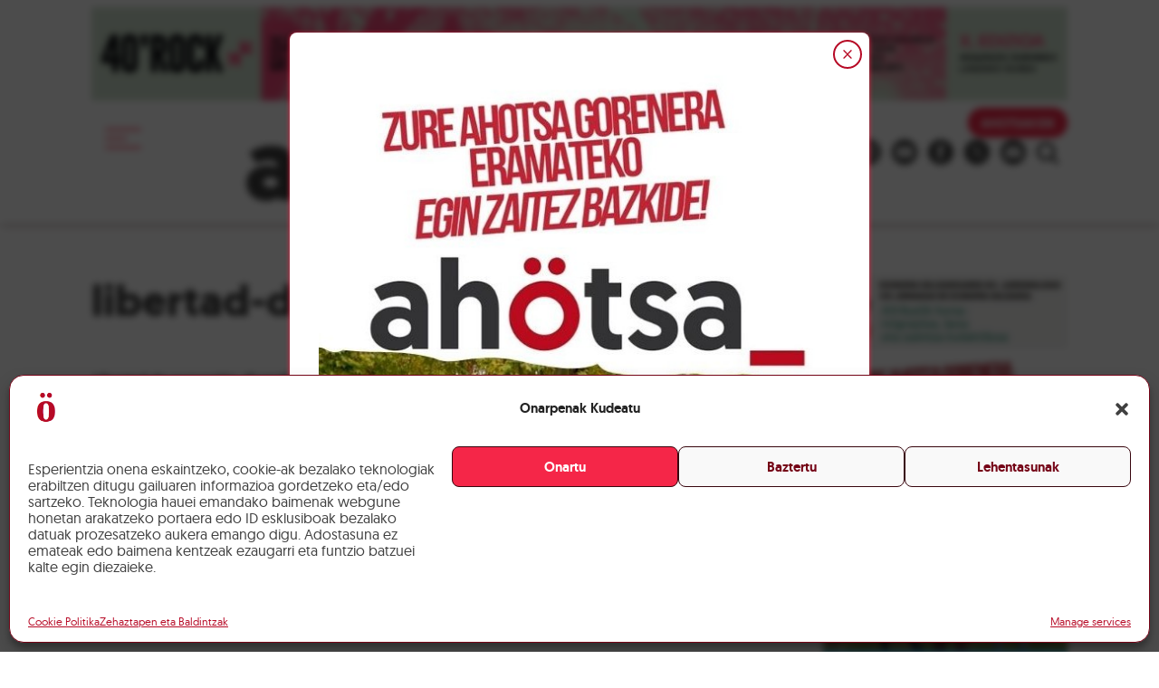

--- FILE ---
content_type: text/html; charset=UTF-8
request_url: https://ahotsa.info/etiketa/libertad-de-expresion/
body_size: 14372
content:


<!DOCTYPE html>
<html lang="eu">
<head>
	<meta charset="UTF-8">
	<meta name="viewport" content="width=device-width, initial-scale=1">
	<link rel="profile" href="https://gmpg.org/xfn/11">

	<title>libertad-de-expresion &#8211; ahotsa</title>
<meta name='robots' content='max-image-preview:large' />
<script>
window.koko_analytics = {"url":"https:\/\/ahotsa.info\/wp-admin\/admin-ajax.php?action=koko_analytics_collect","site_url":"https:\/\/ahotsa.info","post_id":0,"path":"\/etiketa\/libertad-de-expresion\/","method":"fingerprint","use_cookie":false};
</script>
<link rel="alternate" type="application/rss+xml" title="ahotsa &raquo; Jarioa" href="https://ahotsa.info/feed/" />
<link rel="alternate" type="application/rss+xml" title="ahotsa &raquo; Iruzkinen jarioa" href="https://ahotsa.info/comments/feed/" />
<link rel="alternate" type="application/rss+xml" title="ahotsa &raquo; libertad-de-expresion etiketaren jarioa" href="https://ahotsa.info/etiketa/libertad-de-expresion/feed/" />
<style id='wp-img-auto-sizes-contain-inline-css'>
img:is([sizes=auto i],[sizes^="auto," i]){contain-intrinsic-size:3000px 1500px}
/*# sourceURL=wp-img-auto-sizes-contain-inline-css */
</style>
<style id='wp-emoji-styles-inline-css'>

	img.wp-smiley, img.emoji {
		display: inline !important;
		border: none !important;
		box-shadow: none !important;
		height: 1em !important;
		width: 1em !important;
		margin: 0 0.07em !important;
		vertical-align: -0.1em !important;
		background: none !important;
		padding: 0 !important;
	}
/*# sourceURL=wp-emoji-styles-inline-css */
</style>
<style id='wp-block-library-inline-css'>
:root{--wp-block-synced-color:#7a00df;--wp-block-synced-color--rgb:122,0,223;--wp-bound-block-color:var(--wp-block-synced-color);--wp-editor-canvas-background:#ddd;--wp-admin-theme-color:#007cba;--wp-admin-theme-color--rgb:0,124,186;--wp-admin-theme-color-darker-10:#006ba1;--wp-admin-theme-color-darker-10--rgb:0,107,160.5;--wp-admin-theme-color-darker-20:#005a87;--wp-admin-theme-color-darker-20--rgb:0,90,135;--wp-admin-border-width-focus:2px}@media (min-resolution:192dpi){:root{--wp-admin-border-width-focus:1.5px}}.wp-element-button{cursor:pointer}:root .has-very-light-gray-background-color{background-color:#eee}:root .has-very-dark-gray-background-color{background-color:#313131}:root .has-very-light-gray-color{color:#eee}:root .has-very-dark-gray-color{color:#313131}:root .has-vivid-green-cyan-to-vivid-cyan-blue-gradient-background{background:linear-gradient(135deg,#00d084,#0693e3)}:root .has-purple-crush-gradient-background{background:linear-gradient(135deg,#34e2e4,#4721fb 50%,#ab1dfe)}:root .has-hazy-dawn-gradient-background{background:linear-gradient(135deg,#faaca8,#dad0ec)}:root .has-subdued-olive-gradient-background{background:linear-gradient(135deg,#fafae1,#67a671)}:root .has-atomic-cream-gradient-background{background:linear-gradient(135deg,#fdd79a,#004a59)}:root .has-nightshade-gradient-background{background:linear-gradient(135deg,#330968,#31cdcf)}:root .has-midnight-gradient-background{background:linear-gradient(135deg,#020381,#2874fc)}:root{--wp--preset--font-size--normal:16px;--wp--preset--font-size--huge:42px}.has-regular-font-size{font-size:1em}.has-larger-font-size{font-size:2.625em}.has-normal-font-size{font-size:var(--wp--preset--font-size--normal)}.has-huge-font-size{font-size:var(--wp--preset--font-size--huge)}.has-text-align-center{text-align:center}.has-text-align-left{text-align:left}.has-text-align-right{text-align:right}.has-fit-text{white-space:nowrap!important}#end-resizable-editor-section{display:none}.aligncenter{clear:both}.items-justified-left{justify-content:flex-start}.items-justified-center{justify-content:center}.items-justified-right{justify-content:flex-end}.items-justified-space-between{justify-content:space-between}.screen-reader-text{border:0;clip-path:inset(50%);height:1px;margin:-1px;overflow:hidden;padding:0;position:absolute;width:1px;word-wrap:normal!important}.screen-reader-text:focus{background-color:#ddd;clip-path:none;color:#444;display:block;font-size:1em;height:auto;left:5px;line-height:normal;padding:15px 23px 14px;text-decoration:none;top:5px;width:auto;z-index:100000}html :where(.has-border-color){border-style:solid}html :where([style*=border-top-color]){border-top-style:solid}html :where([style*=border-right-color]){border-right-style:solid}html :where([style*=border-bottom-color]){border-bottom-style:solid}html :where([style*=border-left-color]){border-left-style:solid}html :where([style*=border-width]){border-style:solid}html :where([style*=border-top-width]){border-top-style:solid}html :where([style*=border-right-width]){border-right-style:solid}html :where([style*=border-bottom-width]){border-bottom-style:solid}html :where([style*=border-left-width]){border-left-style:solid}html :where(img[class*=wp-image-]){height:auto;max-width:100%}:where(figure){margin:0 0 1em}html :where(.is-position-sticky){--wp-admin--admin-bar--position-offset:var(--wp-admin--admin-bar--height,0px)}@media screen and (max-width:600px){html :where(.is-position-sticky){--wp-admin--admin-bar--position-offset:0px}}

/*# sourceURL=wp-block-library-inline-css */
</style><style id='global-styles-inline-css'>
:root{--wp--preset--aspect-ratio--square: 1;--wp--preset--aspect-ratio--4-3: 4/3;--wp--preset--aspect-ratio--3-4: 3/4;--wp--preset--aspect-ratio--3-2: 3/2;--wp--preset--aspect-ratio--2-3: 2/3;--wp--preset--aspect-ratio--16-9: 16/9;--wp--preset--aspect-ratio--9-16: 9/16;--wp--preset--color--black: #000000;--wp--preset--color--cyan-bluish-gray: #abb8c3;--wp--preset--color--white: #ffffff;--wp--preset--color--pale-pink: #f78da7;--wp--preset--color--vivid-red: #cf2e2e;--wp--preset--color--luminous-vivid-orange: #ff6900;--wp--preset--color--luminous-vivid-amber: #fcb900;--wp--preset--color--light-green-cyan: #7bdcb5;--wp--preset--color--vivid-green-cyan: #00d084;--wp--preset--color--pale-cyan-blue: #8ed1fc;--wp--preset--color--vivid-cyan-blue: #0693e3;--wp--preset--color--vivid-purple: #9b51e0;--wp--preset--gradient--vivid-cyan-blue-to-vivid-purple: linear-gradient(135deg,rgb(6,147,227) 0%,rgb(155,81,224) 100%);--wp--preset--gradient--light-green-cyan-to-vivid-green-cyan: linear-gradient(135deg,rgb(122,220,180) 0%,rgb(0,208,130) 100%);--wp--preset--gradient--luminous-vivid-amber-to-luminous-vivid-orange: linear-gradient(135deg,rgb(252,185,0) 0%,rgb(255,105,0) 100%);--wp--preset--gradient--luminous-vivid-orange-to-vivid-red: linear-gradient(135deg,rgb(255,105,0) 0%,rgb(207,46,46) 100%);--wp--preset--gradient--very-light-gray-to-cyan-bluish-gray: linear-gradient(135deg,rgb(238,238,238) 0%,rgb(169,184,195) 100%);--wp--preset--gradient--cool-to-warm-spectrum: linear-gradient(135deg,rgb(74,234,220) 0%,rgb(151,120,209) 20%,rgb(207,42,186) 40%,rgb(238,44,130) 60%,rgb(251,105,98) 80%,rgb(254,248,76) 100%);--wp--preset--gradient--blush-light-purple: linear-gradient(135deg,rgb(255,206,236) 0%,rgb(152,150,240) 100%);--wp--preset--gradient--blush-bordeaux: linear-gradient(135deg,rgb(254,205,165) 0%,rgb(254,45,45) 50%,rgb(107,0,62) 100%);--wp--preset--gradient--luminous-dusk: linear-gradient(135deg,rgb(255,203,112) 0%,rgb(199,81,192) 50%,rgb(65,88,208) 100%);--wp--preset--gradient--pale-ocean: linear-gradient(135deg,rgb(255,245,203) 0%,rgb(182,227,212) 50%,rgb(51,167,181) 100%);--wp--preset--gradient--electric-grass: linear-gradient(135deg,rgb(202,248,128) 0%,rgb(113,206,126) 100%);--wp--preset--gradient--midnight: linear-gradient(135deg,rgb(2,3,129) 0%,rgb(40,116,252) 100%);--wp--preset--font-size--small: 13px;--wp--preset--font-size--medium: 20px;--wp--preset--font-size--large: 36px;--wp--preset--font-size--x-large: 42px;--wp--preset--spacing--20: 0.44rem;--wp--preset--spacing--30: 0.67rem;--wp--preset--spacing--40: 1rem;--wp--preset--spacing--50: 1.5rem;--wp--preset--spacing--60: 2.25rem;--wp--preset--spacing--70: 3.38rem;--wp--preset--spacing--80: 5.06rem;--wp--preset--shadow--natural: 6px 6px 9px rgba(0, 0, 0, 0.2);--wp--preset--shadow--deep: 12px 12px 50px rgba(0, 0, 0, 0.4);--wp--preset--shadow--sharp: 6px 6px 0px rgba(0, 0, 0, 0.2);--wp--preset--shadow--outlined: 6px 6px 0px -3px rgb(255, 255, 255), 6px 6px rgb(0, 0, 0);--wp--preset--shadow--crisp: 6px 6px 0px rgb(0, 0, 0);}:where(.is-layout-flex){gap: 0.5em;}:where(.is-layout-grid){gap: 0.5em;}body .is-layout-flex{display: flex;}.is-layout-flex{flex-wrap: wrap;align-items: center;}.is-layout-flex > :is(*, div){margin: 0;}body .is-layout-grid{display: grid;}.is-layout-grid > :is(*, div){margin: 0;}:where(.wp-block-columns.is-layout-flex){gap: 2em;}:where(.wp-block-columns.is-layout-grid){gap: 2em;}:where(.wp-block-post-template.is-layout-flex){gap: 1.25em;}:where(.wp-block-post-template.is-layout-grid){gap: 1.25em;}.has-black-color{color: var(--wp--preset--color--black) !important;}.has-cyan-bluish-gray-color{color: var(--wp--preset--color--cyan-bluish-gray) !important;}.has-white-color{color: var(--wp--preset--color--white) !important;}.has-pale-pink-color{color: var(--wp--preset--color--pale-pink) !important;}.has-vivid-red-color{color: var(--wp--preset--color--vivid-red) !important;}.has-luminous-vivid-orange-color{color: var(--wp--preset--color--luminous-vivid-orange) !important;}.has-luminous-vivid-amber-color{color: var(--wp--preset--color--luminous-vivid-amber) !important;}.has-light-green-cyan-color{color: var(--wp--preset--color--light-green-cyan) !important;}.has-vivid-green-cyan-color{color: var(--wp--preset--color--vivid-green-cyan) !important;}.has-pale-cyan-blue-color{color: var(--wp--preset--color--pale-cyan-blue) !important;}.has-vivid-cyan-blue-color{color: var(--wp--preset--color--vivid-cyan-blue) !important;}.has-vivid-purple-color{color: var(--wp--preset--color--vivid-purple) !important;}.has-black-background-color{background-color: var(--wp--preset--color--black) !important;}.has-cyan-bluish-gray-background-color{background-color: var(--wp--preset--color--cyan-bluish-gray) !important;}.has-white-background-color{background-color: var(--wp--preset--color--white) !important;}.has-pale-pink-background-color{background-color: var(--wp--preset--color--pale-pink) !important;}.has-vivid-red-background-color{background-color: var(--wp--preset--color--vivid-red) !important;}.has-luminous-vivid-orange-background-color{background-color: var(--wp--preset--color--luminous-vivid-orange) !important;}.has-luminous-vivid-amber-background-color{background-color: var(--wp--preset--color--luminous-vivid-amber) !important;}.has-light-green-cyan-background-color{background-color: var(--wp--preset--color--light-green-cyan) !important;}.has-vivid-green-cyan-background-color{background-color: var(--wp--preset--color--vivid-green-cyan) !important;}.has-pale-cyan-blue-background-color{background-color: var(--wp--preset--color--pale-cyan-blue) !important;}.has-vivid-cyan-blue-background-color{background-color: var(--wp--preset--color--vivid-cyan-blue) !important;}.has-vivid-purple-background-color{background-color: var(--wp--preset--color--vivid-purple) !important;}.has-black-border-color{border-color: var(--wp--preset--color--black) !important;}.has-cyan-bluish-gray-border-color{border-color: var(--wp--preset--color--cyan-bluish-gray) !important;}.has-white-border-color{border-color: var(--wp--preset--color--white) !important;}.has-pale-pink-border-color{border-color: var(--wp--preset--color--pale-pink) !important;}.has-vivid-red-border-color{border-color: var(--wp--preset--color--vivid-red) !important;}.has-luminous-vivid-orange-border-color{border-color: var(--wp--preset--color--luminous-vivid-orange) !important;}.has-luminous-vivid-amber-border-color{border-color: var(--wp--preset--color--luminous-vivid-amber) !important;}.has-light-green-cyan-border-color{border-color: var(--wp--preset--color--light-green-cyan) !important;}.has-vivid-green-cyan-border-color{border-color: var(--wp--preset--color--vivid-green-cyan) !important;}.has-pale-cyan-blue-border-color{border-color: var(--wp--preset--color--pale-cyan-blue) !important;}.has-vivid-cyan-blue-border-color{border-color: var(--wp--preset--color--vivid-cyan-blue) !important;}.has-vivid-purple-border-color{border-color: var(--wp--preset--color--vivid-purple) !important;}.has-vivid-cyan-blue-to-vivid-purple-gradient-background{background: var(--wp--preset--gradient--vivid-cyan-blue-to-vivid-purple) !important;}.has-light-green-cyan-to-vivid-green-cyan-gradient-background{background: var(--wp--preset--gradient--light-green-cyan-to-vivid-green-cyan) !important;}.has-luminous-vivid-amber-to-luminous-vivid-orange-gradient-background{background: var(--wp--preset--gradient--luminous-vivid-amber-to-luminous-vivid-orange) !important;}.has-luminous-vivid-orange-to-vivid-red-gradient-background{background: var(--wp--preset--gradient--luminous-vivid-orange-to-vivid-red) !important;}.has-very-light-gray-to-cyan-bluish-gray-gradient-background{background: var(--wp--preset--gradient--very-light-gray-to-cyan-bluish-gray) !important;}.has-cool-to-warm-spectrum-gradient-background{background: var(--wp--preset--gradient--cool-to-warm-spectrum) !important;}.has-blush-light-purple-gradient-background{background: var(--wp--preset--gradient--blush-light-purple) !important;}.has-blush-bordeaux-gradient-background{background: var(--wp--preset--gradient--blush-bordeaux) !important;}.has-luminous-dusk-gradient-background{background: var(--wp--preset--gradient--luminous-dusk) !important;}.has-pale-ocean-gradient-background{background: var(--wp--preset--gradient--pale-ocean) !important;}.has-electric-grass-gradient-background{background: var(--wp--preset--gradient--electric-grass) !important;}.has-midnight-gradient-background{background: var(--wp--preset--gradient--midnight) !important;}.has-small-font-size{font-size: var(--wp--preset--font-size--small) !important;}.has-medium-font-size{font-size: var(--wp--preset--font-size--medium) !important;}.has-large-font-size{font-size: var(--wp--preset--font-size--large) !important;}.has-x-large-font-size{font-size: var(--wp--preset--font-size--x-large) !important;}
/*# sourceURL=global-styles-inline-css */
</style>

<style id='classic-theme-styles-inline-css'>
/*! This file is auto-generated */
.wp-block-button__link{color:#fff;background-color:#32373c;border-radius:9999px;box-shadow:none;text-decoration:none;padding:calc(.667em + 2px) calc(1.333em + 2px);font-size:1.125em}.wp-block-file__button{background:#32373c;color:#fff;text-decoration:none}
/*# sourceURL=/wp-includes/css/classic-themes.min.css */
</style>
<link rel='stylesheet' id='contact-form-7-css' href='https://ahotsa.info/wp-content/plugins/contact-form-7/includes/css/styles.css?ver=6.1.3' media='all' />
<link rel='stylesheet' id='cmplz-general-css' href='https://ahotsa.info/wp-content/plugins/complianz-gdpr/assets/css/cookieblocker.min.css?ver=1763111110' media='all' />
<link rel='stylesheet' id='ahotsa-normalize-css' href='https://ahotsa.info/wp-content/themes/ahotsa/css/normalize.css?ver=1.0.0' media='all' />
<link rel='stylesheet' id='ahotsa-hamburger-css' href='https://ahotsa.info/wp-content/themes/ahotsa/css/hamburger.css?ver=1.0.0' media='all' />
<link rel='stylesheet' id='ahotsa-style-css' href='https://ahotsa.info/wp-content/themes/ahotsa/style.css?ver=1.0.0' media='all' />
<link rel='stylesheet' id='splide-css-css' href='https://ahotsa.info/wp-content/themes/ahotsa/splide/splide.min.css?ver=6.9' media='all' />
<link rel='stylesheet' id='splide-css-video-addon-css' href='https://ahotsa.info/wp-content/themes/ahotsa/splide/splide.video.min.css?ver=6.9' media='all' />
<script src="https://ahotsa.info/wp-content/themes/ahotsa/splide/splide.video.min.js?ver=6.9" id="splide-js-video-addon-js"></script>
<script src="https://ahotsa.info/wp-content/themes/ahotsa/splide/splide.min.js?ver=6.9" id="splide-js-js"></script>
<script src="https://ahotsa.info/wp-content/themes/ahotsa/splide/splide.initialization.js?ver=6.9" id="gailu-spliter-js"></script>
<link rel="https://api.w.org/" href="https://ahotsa.info/wp-json/" /><link rel="alternate" title="JSON" type="application/json" href="https://ahotsa.info/wp-json/wp/v2/tags/253" /><link rel="EditURI" type="application/rsd+xml" title="RSD" href="https://ahotsa.info/xmlrpc.php?rsd" />
<meta name="generator" content="WordPress 6.9" />
			<style>.cmplz-hidden {
					display: none !important;
				}</style><link rel="icon" href="https://ahotsa.info/wp-content/uploads/2024/03/logo_transparent.png" sizes="32x32" />
<link rel="icon" href="https://ahotsa.info/wp-content/uploads/2024/03/logo_transparent.png" sizes="192x192" />
<link rel="apple-touch-icon" href="https://ahotsa.info/wp-content/uploads/2024/03/logo_transparent.png" />
<meta name="msapplication-TileImage" content="https://ahotsa.info/wp-content/uploads/2024/03/logo_transparent.png" />
</head>

<body data-cmplz=1 class="archive tag tag-libertad-de-expresion tag-253 wp-theme-ahotsa hfeed">

  <div class="invader-banner" id="invaderModal" style="display: none;">
    <div class="invader-banner-overlay"></div>
    <div class="invader-banner-card">
      <button class="invader-banner-close" aria-label="Cerrar modal">
        <svg xmlns="http://www.w3.org/2000/svg" viewBox="0 0 24 24" fill="none" stroke="currentColor" stroke-width="2" stroke-linecap="round" stroke-linejoin="round">
          <line x1="18" y1="6" x2="6" y2="18"></line>
          <line x1="6" y1="6" x2="18" y2="18"></line>
        </svg>
      </button>
      
                          <img src="https://ahotsa.info/wp-content/uploads/2025/11/Zure-ahotsa-gorenera-bert.jpg" alt="" />
                    <button class="ahotsa-button">
          <a href="https://ahotsa.info/ahotsakide" target="_blank" rel="noopener noreferrer" class="invader-banner-link">
            Egin zaitez bazkide!          </a>
        </button>
          </div>
  </div>

<div id="page" class="site">

  <div class="wrapper-container header-banner-wrapper">
    <a class="inner-container banner" href="https://bibe.me/event/nTEk7uTtpLVkTnEXV4N5/entradas-40-minutu-rock-xedizioa-landako-gunea-durango" target="_blank">
      <img src="https://ahotsa.info/wp-content/uploads/2026/01/banner-hor-scaled.gif" alt="">
    </a>
  </div>

<header class="wrapper-container fade-in is-not-faded">
  <div class="inner-container">

    <button class="hamburger hamburger--squeeze" type="button">
      <span class="hamburger-box">
        <span class="hamburger-inner"></span>
      </span>
    </button>

    <a class="logo" href="/">
      <h1 class="no-transition">ah<span>ö</span>tsa<span class="tilt">_</span></h1>
    </a>

    <div class="buttons">
      <button class="ahotsa-button">
        <a href="/ahotsakide">AHOTSAKIDE</a>
      </button>

      <div class="list-wrapper">

        
  <ul class="media-list">

          <li class='media-item'>
        <a href="mailto:ahotsabehardugu@gmail.com">
          <svg xmlns="http://www.w3.org/2000/svg" viewBox="0 0 24 24">
  <path class="fill" d="M12 .02c-6.627 0-12 5.373-12 12s5.373 12 12 12 12-5.373 12-12-5.373-12-12-12zm6.99 
    6.98l-6.99 5.666-6.991-5.666h13.981zm.01 10h-14v-8.505l7 5.673 7-5.672v8.504z"/>
</svg>        </a>
      </li>
    
                  <li class='media-item'>
          <a href="https://twitter.com/AhotsaInfo">
            <svg xmlns="http://www.w3.org/2000/svg" viewBox="0 0 1200 1200">
  <circle cx="600" cy="600" r="600" class="fill" stroke-miterlimit="10"></circle>
  <path transform="translate(-175, -50)" class="reverse-fill" d="M485.39,356.79l230.07,307.62L483.94,914.52h52.11l202.7-218.98l163.77,218.98h177.32
		L836.82,589.6l215.5-232.81h-52.11L813.54,558.46L662.71,356.79H485.39z M562.02,395.17h81.46l359.72,480.97h-81.46L562.02,395.17 z">
  </path>
</svg>          </a>
        </li>
              <li class='media-item'>
          <a href="https://www.facebook.com/AhotsaInfo/">
            <svg xmlns="http://www.w3.org/2000/svg" viewBox="0 0 24 24">
  <path class="fill" d="M12 0c-6.627 0-12 5.373-12 12s5.373 12 12 12 12-5.373 12-12-5.373-12-12-12zm3 
    8h-1.35c-.538 0-.65.221-.65.778v1.222h2l-.209 2h-1.791v7h-3v-7h-2v-2h2v-2.308c0-1.769.931-2.692 3.029-2.692h1.971v3z"/>
</svg>          </a>
        </li>
              <li class='media-item'>
          <a href="https://www.youtube.com/channel/UCo1TrbaH7XsXzKdK9U_v5GA">
            <svg xmlns="http://www.w3.org/2000/svg" viewBox="0 0 24 24">
  <path class="fill" d="M12 0c-6.627 0-12 5.373-12 12s5.373 12 12 12 12-5.373 12-12-5.373-12-12-12zm4.441 
  16.892c-2.102.144-6.784.144-8.883 0-2.276-.156-2.541-1.27-2.558-4.892.017-3.629.285-4.736 2.558-4.892 2.099-.144 
  6.782-.144 8.883 0 2.277.156 2.541 1.27 2.559 4.892-.018 3.629-.285 4.736-2.559 4.892zm-6.441-7.234l4.917 
  2.338-4.917 2.346v-4.684z"/>
</svg>          </a>
        </li>
              <li class='media-item'>
          <a href="https://www.instagram.com/ahotsainfo/?hl=es">
            <svg xmlns="http://www.w3.org/2000/svg" viewBox="0 0 24 24">
  <path class="fill" d="M14.829 6.302c-.738-.034-.96-.04-2.829-.04s-2.09.007-2.828.04c-1.899.087-2.783.986-2.87 
    2.87-.033.738-.041.959-.041 2.828s.008 2.09.041 2.829c.087 1.879.967 2.783 2.87 2.87.737.033.959.041 
    2.828.041 1.87 0 2.091-.007 2.829-.041 1.899-.086 2.782-.988 
    2.87-2.87.033-.738.04-.96.04-2.829s-.007-2.09-.04-2.828c-.088-1.883-.973-2.783-2.87-2.87zm-2.829 
    9.293c-1.985 0-3.595-1.609-3.595-3.595 0-1.985 1.61-3.594 3.595-3.594s3.595 1.609 3.595 3.594c0 
    1.985-1.61 3.595-3.595 3.595zm3.737-6.491c-.464 0-.84-.376-.84-.84 0-.464.376-.84.84-.84.464 
    0 .84.376.84.84 0 .463-.376.84-.84.84zm-1.404 2.896c0 1.289-1.045 2.333-2.333 2.333s-2.333-1.044-2.333-2.333c0-1.289 
    1.045-2.333 2.333-2.333s2.333 1.044 2.333 2.333zm-2.333-12c-6.627 0-12 5.373-12 12s5.373 12 12 12 12-5.373 
    12-12-5.373-12-12-12zm6.958 14.886c-.115 2.545-1.532 3.955-4.071 
    4.072-.747.034-.986.042-2.887.042s-2.139-.008-2.886-.042c-2.544-.117-3.955-1.529-4.072-4.072-.034-.746-.042-.985-.042-2.886 
    0-1.901.008-2.139.042-2.886.117-2.544 1.529-3.955 4.072-4.071.747-.035.985-.043 2.886-.043s2.14.008 2.887.043c2.545.117 
    3.957 1.532 4.071 4.071.034.747.042.985.042 2.886 0 1.901-.008 2.14-.042 2.886z"/>
</svg>          </a>
        </li>
              <li class='media-item'>
          <a href="https://t.me/AhotsaInfo">
            <svg xmlns="http://www.w3.org/2000/svg" viewBox="0 0 24 24">
  <path class="fill" fill-rule="evenodd" clip-rule="evenodd" style="stroke-linejoin:round;stroke-miterlimit:1.41421;"
   d="M12,0c-6.626,0 -12,5.372 -12,12c0,6.627 5.374,12 12,12c6.627,0 12,-5.373 12,-12c0,-6.628 -5.373,-12 
   -12,-12Zm3.224,17.871c0.188,0.133 0.43,0.166 0.646,0.085c0.215,-0.082 0.374,-0.267 0.422,-0.491c0.507,-2.382 
   1.737,-8.412 2.198,-10.578c0.035,-0.164 -0.023,-0.334 -0.151,-0.443c-0.129,-0.109 -0.307,-0.14 
   -0.465,-0.082c-2.446,0.906 -9.979,3.732 -13.058,4.871c-0.195,0.073 -0.322,0.26 -0.316,0.467c0.007,0.206 
   0.146,0.385 0.346,0.445c1.381,0.413 3.193,0.988 3.193,0.988c0,0 0.847,2.558 1.288,3.858c0.056,0.164 
   0.184,0.292 0.352,0.336c0.169,0.044 0.348,-0.002 0.474,-0.121c0.709,-0.669 1.805,-1.704 1.805,-1.704c0,0 
   2.084,1.527 3.266,2.369Zm-6.423,-5.062l0.98,3.231l0.218,-2.046c0,0 3.783,-3.413 5.941,-5.358c0.063,-0.057 
   0.071,-0.153 0.019,-0.22c-0.052,-0.067 -0.148,-0.083 -0.219,-0.037c-2.5,1.596 -6.939,4.43 -6.939,4.43Z"/>
  </svg>          </a>
        </li>
              <li class='media-item'>
          <a href="https://bsky.app/profile/ahotsainfo.bsky.social">
            <svg role="img" viewBox="-8 -8 40 40" xmlns="http://www.w3.org/2000/svg">
  <circle class="fill" cx="12" cy="12" r="20" />
  <path class="reverse-fill" d="M12 10.8c-1.087 -2.114 -4.046 -6.053 -6.798 -7.995C2.566 0.944 1.561 1.266 0.902 1.565 0.139 1.908 0 3.08 0 3.768c0 0.69 0.378 5.65 0.624 6.479 0.815 2.736 3.713 3.66 6.383 3.364 0.136 -0.02 0.275 -0.039 0.415 -0.056 -0.138 0.022 -0.276 0.04 -0.415 0.056 -3.912 0.58 -7.387 2.005 -2.83 7.078 5.013 5.19 6.87 -1.113 7.823 -4.308 0.953 3.195 2.05 9.271 7.733 4.308 4.267 -4.308 1.172 -6.498 -2.74 -7.078a8.741 8.741 0 0 1 -0.415 -0.056c0.14 0.017 0.279 0.036 0.415 0.056 2.67 0.297 5.568 -0.628 6.383 -3.364 0.246 -0.828 0.624 -5.79 0.624 -6.478 0 -0.69 -0.139 -1.861 -0.902 -2.206 -0.659 -0.298 -1.664 -0.62 -4.3 1.24C16.046 4.748 13.087 8.687 12 10.8Z" fill="#000000" stroke-width="1"></path>
</svg>          </a>
        </li>
              <li class='media-item'>
          <a href="https://mastodon.eus/@ahotsainfo">
            <svg viewBox="0 0 1024 1024" xmlns="http://www.w3.org/2000/svg">
   <circle class="fill" cx="512" cy="512" r="512" />
   <path class="reverse-fill" d="M750.7 448.1c0-111-72.8-143.6-72.8-143.6-36.7-16.9-99.7-23.9-165.1-24.5h-1.6c-65.4.5-128.4 7.6-165.1 24.5 0 0-72.8 32.5-72.8 143.6 0 25.4-.5 55.8.3 88.1 2.6 108.6 19.9 215.6 120.3 242.2 46.3 12.2 86 14.8 118.1 13.1 58.1-3.2 90.7-20.7 90.7-20.7l-1.9-42.1s-41.5 13.1-88.1 11.5c-46.2-1.6-94.9-5-102.4-61.7-.7-5.3-1-10.6-1-15.9 0 0 45.3 11.1 102.7 13.7 35.1 1.6 68-2.1 101.5-6 64.1-7.7 120-47.2 127-83.3 11.1-56.9 10.2-138.9 10.2-138.9zm-85.8 143.1h-53.3V460.7c0-27.5-11.6-41.5-34.7-41.5-25.6 0-38.4 16.6-38.4 49.3V540h-53v-71.5c0-32.8-12.8-49.3-38.4-49.3-23.1 0-34.7 14-34.7 41.5v130.5h-53.3V456.8c0-27.5 7-49.3 21.1-65.5 14.5-16.2 33.5-24.4 57-24.4 27.3 0 47.9 10.5 61.6 31.4l13.2 22.2 13.3-22.2c13.7-21 34.3-31.4 61.6-31.4 23.5 0 42.5 8.3 57 24.4 14 16.1 21 38 21 65.5v134.4z" />
</svg>          </a>
        </li>
            </ul>

        <div class="search-bar hidden">
          <form role="search" method="get" class="search-form" action="https://ahotsa.info/">
	<label>
	  <span class="screen-reader-text">Bilatu:</span>
		<input 
      type="search" 
      class="search-field" 
      placeholder="Bilatu …" 
      value="" 
      name="s" 
      title="Bilatu:"
      required
    />
	</label>
	<button type="submit" class="ahotsa-button no-a" value="Bilatu">Bilatu</button>
</form>        </div>

        <button class="search-lens media-item">
          <svg xmlns="http://www.w3.org/2000/svg" viewBox="0 0 24 24" >
  <path stroke-linecap="round" stroke-linejoin="round" d="m21 21-5.197-5.197m0 0A7.5 7.5 0 1 0 5.196 5.196a7.5 7.5 0 0 0 10.607 10.607Z" />
</svg>

        </button>

      </div>
    </div>

  </div>
  <nav class="wrapper-container movile-menu slideLeft is-not-slided">
    <div class="inner-container">
      <div class="nav-wrapper">
        <div class="nav">
          
          <form role="search" method="get" class="search-form" action="https://ahotsa.info/">
	<label>
	  <span class="screen-reader-text">Bilatu:</span>
		<input 
      type="search" 
      class="search-field" 
      placeholder="Bilatu …" 
      value="" 
      name="s" 
      title="Bilatu:"
      required
    />
	</label>
	<button type="submit" class="ahotsa-button no-a" value="Bilatu">Bilatu</button>
</form>
          <button class="ahotsa-button">
            <a href="/ahotsakide">AHOTSAKIDE</a>
          </button>

          <div class="menu-menu-1-container"><ul id="menu-menu-1" class="menu"><li id="menu-item-153" class="menu-item menu-item-type-post_type menu-item-object-page menu-item-home menu-item-153"><a href="https://ahotsa.info/">Hasiera</a></li>
<li id="menu-item-154" class="menu-item menu-item-type-post_type menu-item-object-page menu-item-154"><a href="https://ahotsa.info/bideoak/">Bideoak</a></li>
<li id="menu-item-155" class="menu-item menu-item-type-post_type menu-item-object-page menu-item-155"><a href="https://ahotsa.info/albisteak/">Albisteak</a></li>
<li id="menu-item-156" class="menu-item menu-item-type-custom menu-item-object-custom menu-item-156"><a href="/erreportajeak">Erreportajeak</a></li>
<li id="menu-item-157" class="menu-item menu-item-type-custom menu-item-object-custom menu-item-157"><a href="/iritziak">Iritziak</a></li>
<li id="menu-item-158" class="menu-item menu-item-type-custom menu-item-object-custom menu-item-158"><a href="/elkarrizketak">Elkarrizketak</a></li>
<li id="menu-item-159" class="menu-item menu-item-type-custom menu-item-object-custom menu-item-159"><a href="/podcastak">Podcast-ak</a></li>
<li id="menu-item-160" class="menu-item menu-item-type-post_type menu-item-object-page menu-item-160"><a href="https://ahotsa.info/kontaktatu/">Kontaktatu</a></li>
</ul></div>
          
  <ul class="media-list">

          <li class='media-item'>
        <a href="mailto:ahotsabehardugu@gmail.com">
          <svg xmlns="http://www.w3.org/2000/svg" viewBox="0 0 24 24">
  <path class="fill" d="M12 .02c-6.627 0-12 5.373-12 12s5.373 12 12 12 12-5.373 12-12-5.373-12-12-12zm6.99 
    6.98l-6.99 5.666-6.991-5.666h13.981zm.01 10h-14v-8.505l7 5.673 7-5.672v8.504z"/>
</svg>        </a>
      </li>
    
                  <li class='media-item'>
          <a href="https://twitter.com/AhotsaInfo">
            <svg xmlns="http://www.w3.org/2000/svg" viewBox="0 0 1200 1200">
  <circle cx="600" cy="600" r="600" class="fill" stroke-miterlimit="10"></circle>
  <path transform="translate(-175, -50)" class="reverse-fill" d="M485.39,356.79l230.07,307.62L483.94,914.52h52.11l202.7-218.98l163.77,218.98h177.32
		L836.82,589.6l215.5-232.81h-52.11L813.54,558.46L662.71,356.79H485.39z M562.02,395.17h81.46l359.72,480.97h-81.46L562.02,395.17 z">
  </path>
</svg>          </a>
        </li>
              <li class='media-item'>
          <a href="https://www.facebook.com/AhotsaInfo/">
            <svg xmlns="http://www.w3.org/2000/svg" viewBox="0 0 24 24">
  <path class="fill" d="M12 0c-6.627 0-12 5.373-12 12s5.373 12 12 12 12-5.373 12-12-5.373-12-12-12zm3 
    8h-1.35c-.538 0-.65.221-.65.778v1.222h2l-.209 2h-1.791v7h-3v-7h-2v-2h2v-2.308c0-1.769.931-2.692 3.029-2.692h1.971v3z"/>
</svg>          </a>
        </li>
              <li class='media-item'>
          <a href="https://www.youtube.com/channel/UCo1TrbaH7XsXzKdK9U_v5GA">
            <svg xmlns="http://www.w3.org/2000/svg" viewBox="0 0 24 24">
  <path class="fill" d="M12 0c-6.627 0-12 5.373-12 12s5.373 12 12 12 12-5.373 12-12-5.373-12-12-12zm4.441 
  16.892c-2.102.144-6.784.144-8.883 0-2.276-.156-2.541-1.27-2.558-4.892.017-3.629.285-4.736 2.558-4.892 2.099-.144 
  6.782-.144 8.883 0 2.277.156 2.541 1.27 2.559 4.892-.018 3.629-.285 4.736-2.559 4.892zm-6.441-7.234l4.917 
  2.338-4.917 2.346v-4.684z"/>
</svg>          </a>
        </li>
              <li class='media-item'>
          <a href="https://www.instagram.com/ahotsainfo/?hl=es">
            <svg xmlns="http://www.w3.org/2000/svg" viewBox="0 0 24 24">
  <path class="fill" d="M14.829 6.302c-.738-.034-.96-.04-2.829-.04s-2.09.007-2.828.04c-1.899.087-2.783.986-2.87 
    2.87-.033.738-.041.959-.041 2.828s.008 2.09.041 2.829c.087 1.879.967 2.783 2.87 2.87.737.033.959.041 
    2.828.041 1.87 0 2.091-.007 2.829-.041 1.899-.086 2.782-.988 
    2.87-2.87.033-.738.04-.96.04-2.829s-.007-2.09-.04-2.828c-.088-1.883-.973-2.783-2.87-2.87zm-2.829 
    9.293c-1.985 0-3.595-1.609-3.595-3.595 0-1.985 1.61-3.594 3.595-3.594s3.595 1.609 3.595 3.594c0 
    1.985-1.61 3.595-3.595 3.595zm3.737-6.491c-.464 0-.84-.376-.84-.84 0-.464.376-.84.84-.84.464 
    0 .84.376.84.84 0 .463-.376.84-.84.84zm-1.404 2.896c0 1.289-1.045 2.333-2.333 2.333s-2.333-1.044-2.333-2.333c0-1.289 
    1.045-2.333 2.333-2.333s2.333 1.044 2.333 2.333zm-2.333-12c-6.627 0-12 5.373-12 12s5.373 12 12 12 12-5.373 
    12-12-5.373-12-12-12zm6.958 14.886c-.115 2.545-1.532 3.955-4.071 
    4.072-.747.034-.986.042-2.887.042s-2.139-.008-2.886-.042c-2.544-.117-3.955-1.529-4.072-4.072-.034-.746-.042-.985-.042-2.886 
    0-1.901.008-2.139.042-2.886.117-2.544 1.529-3.955 4.072-4.071.747-.035.985-.043 2.886-.043s2.14.008 2.887.043c2.545.117 
    3.957 1.532 4.071 4.071.034.747.042.985.042 2.886 0 1.901-.008 2.14-.042 2.886z"/>
</svg>          </a>
        </li>
              <li class='media-item'>
          <a href="https://t.me/AhotsaInfo">
            <svg xmlns="http://www.w3.org/2000/svg" viewBox="0 0 24 24">
  <path class="fill" fill-rule="evenodd" clip-rule="evenodd" style="stroke-linejoin:round;stroke-miterlimit:1.41421;"
   d="M12,0c-6.626,0 -12,5.372 -12,12c0,6.627 5.374,12 12,12c6.627,0 12,-5.373 12,-12c0,-6.628 -5.373,-12 
   -12,-12Zm3.224,17.871c0.188,0.133 0.43,0.166 0.646,0.085c0.215,-0.082 0.374,-0.267 0.422,-0.491c0.507,-2.382 
   1.737,-8.412 2.198,-10.578c0.035,-0.164 -0.023,-0.334 -0.151,-0.443c-0.129,-0.109 -0.307,-0.14 
   -0.465,-0.082c-2.446,0.906 -9.979,3.732 -13.058,4.871c-0.195,0.073 -0.322,0.26 -0.316,0.467c0.007,0.206 
   0.146,0.385 0.346,0.445c1.381,0.413 3.193,0.988 3.193,0.988c0,0 0.847,2.558 1.288,3.858c0.056,0.164 
   0.184,0.292 0.352,0.336c0.169,0.044 0.348,-0.002 0.474,-0.121c0.709,-0.669 1.805,-1.704 1.805,-1.704c0,0 
   2.084,1.527 3.266,2.369Zm-6.423,-5.062l0.98,3.231l0.218,-2.046c0,0 3.783,-3.413 5.941,-5.358c0.063,-0.057 
   0.071,-0.153 0.019,-0.22c-0.052,-0.067 -0.148,-0.083 -0.219,-0.037c-2.5,1.596 -6.939,4.43 -6.939,4.43Z"/>
  </svg>          </a>
        </li>
              <li class='media-item'>
          <a href="https://bsky.app/profile/ahotsainfo.bsky.social">
            <svg role="img" viewBox="-8 -8 40 40" xmlns="http://www.w3.org/2000/svg">
  <circle class="fill" cx="12" cy="12" r="20" />
  <path class="reverse-fill" d="M12 10.8c-1.087 -2.114 -4.046 -6.053 -6.798 -7.995C2.566 0.944 1.561 1.266 0.902 1.565 0.139 1.908 0 3.08 0 3.768c0 0.69 0.378 5.65 0.624 6.479 0.815 2.736 3.713 3.66 6.383 3.364 0.136 -0.02 0.275 -0.039 0.415 -0.056 -0.138 0.022 -0.276 0.04 -0.415 0.056 -3.912 0.58 -7.387 2.005 -2.83 7.078 5.013 5.19 6.87 -1.113 7.823 -4.308 0.953 3.195 2.05 9.271 7.733 4.308 4.267 -4.308 1.172 -6.498 -2.74 -7.078a8.741 8.741 0 0 1 -0.415 -0.056c0.14 0.017 0.279 0.036 0.415 0.056 2.67 0.297 5.568 -0.628 6.383 -3.364 0.246 -0.828 0.624 -5.79 0.624 -6.478 0 -0.69 -0.139 -1.861 -0.902 -2.206 -0.659 -0.298 -1.664 -0.62 -4.3 1.24C16.046 4.748 13.087 8.687 12 10.8Z" fill="#000000" stroke-width="1"></path>
</svg>          </a>
        </li>
              <li class='media-item'>
          <a href="https://mastodon.eus/@ahotsainfo">
            <svg viewBox="0 0 1024 1024" xmlns="http://www.w3.org/2000/svg">
   <circle class="fill" cx="512" cy="512" r="512" />
   <path class="reverse-fill" d="M750.7 448.1c0-111-72.8-143.6-72.8-143.6-36.7-16.9-99.7-23.9-165.1-24.5h-1.6c-65.4.5-128.4 7.6-165.1 24.5 0 0-72.8 32.5-72.8 143.6 0 25.4-.5 55.8.3 88.1 2.6 108.6 19.9 215.6 120.3 242.2 46.3 12.2 86 14.8 118.1 13.1 58.1-3.2 90.7-20.7 90.7-20.7l-1.9-42.1s-41.5 13.1-88.1 11.5c-46.2-1.6-94.9-5-102.4-61.7-.7-5.3-1-10.6-1-15.9 0 0 45.3 11.1 102.7 13.7 35.1 1.6 68-2.1 101.5-6 64.1-7.7 120-47.2 127-83.3 11.1-56.9 10.2-138.9 10.2-138.9zm-85.8 143.1h-53.3V460.7c0-27.5-11.6-41.5-34.7-41.5-25.6 0-38.4 16.6-38.4 49.3V540h-53v-71.5c0-32.8-12.8-49.3-38.4-49.3-23.1 0-34.7 14-34.7 41.5v130.5h-53.3V456.8c0-27.5 7-49.3 21.1-65.5 14.5-16.2 33.5-24.4 57-24.4 27.3 0 47.9 10.5 61.6 31.4l13.2 22.2 13.3-22.2c13.7-21 34.3-31.4 61.6-31.4 23.5 0 42.5 8.3 57 24.4 14 16.1 21 38 21 65.5v134.4z" />
</svg>          </a>
        </li>
            </ul>

        </div>
      </div>
      <div class="nav-wrapper-sibling">
      </div>
    </div>
  </nav>
</header>


<div class="wrapper-container main-wrapper">
  <div class="inner-container  ">
<div class="grid-wrapper">
  <main class="page">
    <section>
  <h2 class="single-title">
    libertad-de-expresion  </h2>
</section>    
    <div>
      <section class='archive-section'><article class="preview preview-opinion  ">
  <a href="https://ahotsa.info/iritziak/libertad-de-expresion-guardia-civil-y-efecto-silenciador/">
    <h3>Libertad de expresión, Guardia Civil y &#8220;efecto silenciador&#8221;</h3>
  </a>
  <div>
    <a class="thumbnail" href="https://ahotsa.info/iritziak/libertad-de-expresion-guardia-civil-y-efecto-silenciador/">
          </a>
    <div>
      <ul class="tag-list"><li><a href="https://ahotsa.info/etiketa/justicia-social/">justicia-social</a></li><li><span>|</span><a href="https://ahotsa.info/etiketa/libertad-de-expresion/">libertad-de-expresion</a></li><li><span>|</span><a href="https://ahotsa.info/etiketa/nafarroa/">nafarroa</a></li></ul>      <div>
        <svg xmlns="http://www.w3.org/2000/svg" viewBox="0 0 512 512">
          <path d="M334.125 256h78.125v62.5c0 34.473-28.027 62.5-62.5 62.5h-7.812a23.382 23.382 0 0 0-23.438 23.438v46.875a23.382 
          23.382 0 0 0 23.438 23.438h7.812c86.328 0 156.25-69.922 156.25-156.25V84.125c0-25.879-20.996-46.875-46.875-46.875h-125c-25.879 
          0-46.875 20.996-46.875 46.875v125c0 25.879 20.996 46.875 46.875 46.875zm-281.25 0H131v62.5c0 34.473-28.027 62.5-62.5 62.5h-7.812a23.382 
          23.382 0 0 0-23.438 23.438v46.875a23.382 23.382 0 0 0 23.438 23.438H68.5c86.328 0 156.25-69.922 
          156.25-156.25V84.125c0-25.879-20.996-46.875-46.875-46.875h-125C26.996 37.25 6 58.246 6 84.125v125C6 235.004 26.996 256 52.875 256z">
          </path>
        </svg>
        <div>
          <a href="https://ahotsa.info/iritziak/libertad-de-expresion-guardia-civil-y-efecto-silenciador/" class="excerpt">
            <h4 >La mayoría de la ciudadanía quiere vivir en una sociedad democrática donde se respeten los derech (...)</h4>
          </a>
          <a href="https://ahotsa.info/iritziak/libertad-de-expresion-guardia-civil-y-efecto-silenciador/" class="writer">
            <p class="name">Patxi Zamora, Alberto Gil y Aritz Intxusta, periodistas, kontuzkides y coautores de El Banquete.</p>
            <p class="position"></p>
          </a>
        </div>
      </div>
    </div>
  </div>
</article><article class="preview preview-opinion  ">
  <a href="https://ahotsa.info/iritziak/nosotras-tambien-vamos/">
    <h3>Nosotras también vamos</h3>
  </a>
  <div>
    <a class="thumbnail" href="https://ahotsa.info/iritziak/nosotras-tambien-vamos/">
          </a>
    <div>
      <ul class="tag-list"><li><a href="https://ahotsa.info/etiketa/adierazpen-askatasuna/">Adierazpen Askatasuna</a></li><li><span>|</span><a href="https://ahotsa.info/etiketa/altsasukoak-aske/">altsasukoak-aske</a></li><li><span>|</span><a href="https://ahotsa.info/etiketa/libertad-de-expresion/">libertad-de-expresion</a></li><li><span>|</span><a href="https://ahotsa.info/etiketa/presoak/">Presoak</a></li></ul>      <div>
        <svg xmlns="http://www.w3.org/2000/svg" viewBox="0 0 512 512">
          <path d="M334.125 256h78.125v62.5c0 34.473-28.027 62.5-62.5 62.5h-7.812a23.382 23.382 0 0 0-23.438 23.438v46.875a23.382 
          23.382 0 0 0 23.438 23.438h7.812c86.328 0 156.25-69.922 156.25-156.25V84.125c0-25.879-20.996-46.875-46.875-46.875h-125c-25.879 
          0-46.875 20.996-46.875 46.875v125c0 25.879 20.996 46.875 46.875 46.875zm-281.25 0H131v62.5c0 34.473-28.027 62.5-62.5 62.5h-7.812a23.382 
          23.382 0 0 0-23.438 23.438v46.875a23.382 23.382 0 0 0 23.438 23.438H68.5c86.328 0 156.25-69.922 
          156.25-156.25V84.125c0-25.879-20.996-46.875-46.875-46.875h-125C26.996 37.25 6 58.246 6 84.125v125C6 235.004 26.996 256 52.875 256z">
          </path>
        </svg>
        <div>
          <a href="https://ahotsa.info/iritziak/nosotras-tambien-vamos/" class="excerpt">
            <h4 >El 16 de abril no será un día cualquiera. El foco de atención se centrará en los Tribunales, una (...)</h4>
          </a>
          <a href="https://ahotsa.info/iritziak/nosotras-tambien-vamos/" class="writer">
            <p class="name">Irene Otal Larequi, miembro de AHORA NAVARRA – ORAIN MUGITUZ.</p>
            <p class="position"></p>
          </a>
        </div>
      </div>
    </div>
  </div>
</article></section>
<section class='pagination-section'></section>    </div>
  </main>
  


<aside class="sidebar">
  

      <section class="side-banners">
      <div class="minimasonry">
                              <a class="banner" href="https://reasna.org/eu/afrikatik-hona-migrazioa-lana-eta-zaintza-kolektiboa/" target="_blank">
              <img src="https://ahotsa.info/wp-content/uploads/2026/01/banner-web-REAS.gif" alt="">
            </a>
                                        <a class="banner" href="https://ahotsa.info/albisteak/zure-ahotsa-gorenera-eramateko-egin-zaitez-bazkide/" target="_blank">
              <img src="https://ahotsa.info/wp-content/uploads/2025/11/Zure-ahotsa-gorenera-bert.jpg" alt="">
            </a>
                                        <a class="banner" href="https://t.me/AhotsaInfo" target="_blank">
              <img src="https://ahotsa.info/wp-content/uploads/2024/10/Batu-zaitez-gure-Telegram-taldera3.gif" alt="">
            </a>
                                        <a class="banner" href="https://ahotsa.info/wp-content/uploads/2025/11/PUBLIZITATE-2025-26.jpg" target="_blank">
              <img src="https://ahotsa.info/wp-content/uploads/2025/11/Publi-iragarkia.gif" alt="">
            </a>
                                        <a class="banner" href="" target="_blank">
              <img src="https://ahotsa.info/wp-content/uploads/2025/12/Identificador-AS25-49-banner.jpg" alt="">
            </a>
                                                          <a class="banner" href="" target="_blank">
              <img src="https://ahotsa.info/wp-content/uploads/2024/07/NafarroakoGobernua_tokikom_700x700.jpg" alt="">
            </a>
                                                          <a class="banner" href="https://bibe.me/event/nTEk7uTtpLVkTnEXV4N5/entradas-40-minutu-rock-xedizioa-landako-gunea-durango" target="_blank">
              <img src="https://ahotsa.info/wp-content/uploads/2026/01/banner-ber.gif" alt="">
            </a>
                        </div>
    </section>
    
</aside></div>


    </div>
  </div>
  <footer>
    <div class="wrapper-container">
      <div class="inner-container">
        <p>
          <a href="https://ahotsa.info">ahotsa.info</a>
          <span>-</span>
          Nafarroako herri mugimenduaren eta eraldaketaren aldeko herritarren ahotsa          <span>-</span>
          La voz del movimiento popular navarro y de la ciudadanía por la transformación        </p>
      </div>
    </div>
  </footer>
</div>

<script type="speculationrules">
{"prefetch":[{"source":"document","where":{"and":[{"href_matches":"/*"},{"not":{"href_matches":["/wp-*.php","/wp-admin/*","/wp-content/uploads/*","/wp-content/*","/wp-content/plugins/*","/wp-content/themes/ahotsa/*","/*\\?(.+)"]}},{"not":{"selector_matches":"a[rel~=\"nofollow\"]"}},{"not":{"selector_matches":".no-prefetch, .no-prefetch a"}}]},"eagerness":"conservative"}]}
</script>

<!-- Koko Analytics v2.1.0 - https://www.kokoanalytics.com/ -->
<script>
!function(){var e=window,r="koko_analytics";function t(t){t.m=e[r].use_cookie?"c":e[r].method[0],navigator.sendBeacon(e[r].url,new URLSearchParams(t))}e[r].request=t,e[r].trackPageview=function(){if("prerender"!=document.visibilityState&&!/bot|crawl|spider|seo|lighthouse|facebookexternalhit|preview/i.test(navigator.userAgent)){var i=0==document.referrer.indexOf(e[r].site_url)?"":document.referrer;t({pa:e[r].path,po:e[r].post_id,r:i})}},e.addEventListener("load",function(){e[r].trackPageview()})}();
</script>


<!-- Consent Management powered by Complianz | GDPR/CCPA Cookie Consent https://wordpress.org/plugins/complianz-gdpr -->
<div id="cmplz-cookiebanner-container"><div class="cmplz-cookiebanner cmplz-hidden banner-1 banner-a optin cmplz-bottom cmplz-categories-type-view-preferences" aria-modal="true" data-nosnippet="true" role="dialog" aria-live="polite" aria-labelledby="cmplz-header-1-optin" aria-describedby="cmplz-message-1-optin">
	<div class="cmplz-header">
		<div class="cmplz-logo"><img width="151" height="150" src="https://ahotsa.info/wp-content/uploads/2024/03/logo_transparent.png" class="attachment-cmplz_banner_image size-cmplz_banner_image" alt="ahotsa" decoding="async" loading="lazy" /></div>
		<div class="cmplz-title" id="cmplz-header-1-optin">Onarpenak Kudeatu</div>
		<div class="cmplz-close" tabindex="0" role="button" aria-label="Elkarrizketa itxi">
			<svg aria-hidden="true" focusable="false" data-prefix="fas" data-icon="times" class="svg-inline--fa fa-times fa-w-11" role="img" xmlns="http://www.w3.org/2000/svg" viewBox="0 0 352 512"><path fill="currentColor" d="M242.72 256l100.07-100.07c12.28-12.28 12.28-32.19 0-44.48l-22.24-22.24c-12.28-12.28-32.19-12.28-44.48 0L176 189.28 75.93 89.21c-12.28-12.28-32.19-12.28-44.48 0L9.21 111.45c-12.28 12.28-12.28 32.19 0 44.48L109.28 256 9.21 356.07c-12.28 12.28-12.28 32.19 0 44.48l22.24 22.24c12.28 12.28 32.2 12.28 44.48 0L176 322.72l100.07 100.07c12.28 12.28 32.2 12.28 44.48 0l22.24-22.24c12.28-12.28 12.28-32.19 0-44.48L242.72 256z"></path></svg>
		</div>
	</div>

	<div class="cmplz-divider cmplz-divider-header"></div>
	<div class="cmplz-body">
		<div class="cmplz-message" id="cmplz-message-1-optin"><p>Esperientzia onena eskaintzeko, cookie-ak bezalako teknologiak erabiltzen ditugu gailuaren informazioa gordetzeko eta/edo sartzeko. Teknologia hauei emandako baimenak webgune honetan arakatzeko portaera edo ID esklusiboak bezalako datuak prozesatzeko aukera emango digu. Adostasuna ez emateak edo baimena kentzeak ezaugarri eta funtzio batzuei kalte egin diezaieke.</p></div>
		<!-- categories start -->
		<div class="cmplz-categories">
			<details class="cmplz-category cmplz-functional" >
				<summary>
						<span class="cmplz-category-header">
							<span class="cmplz-category-title">Funtzionala</span>
							<span class='cmplz-always-active'>
								<span class="cmplz-banner-checkbox">
									<input type="checkbox"
										   id="cmplz-functional-optin"
										   data-category="cmplz_functional"
										   class="cmplz-consent-checkbox cmplz-functional"
										   size="40"
										   value="1"/>
									<label class="cmplz-label" for="cmplz-functional-optin"><span class="screen-reader-text">Funtzionala</span></label>
								</span>
								Always active							</span>
							<span class="cmplz-icon cmplz-open">
								<svg xmlns="http://www.w3.org/2000/svg" viewBox="0 0 448 512"  height="18" ><path d="M224 416c-8.188 0-16.38-3.125-22.62-9.375l-192-192c-12.5-12.5-12.5-32.75 0-45.25s32.75-12.5 45.25 0L224 338.8l169.4-169.4c12.5-12.5 32.75-12.5 45.25 0s12.5 32.75 0 45.25l-192 192C240.4 412.9 232.2 416 224 416z"/></svg>
							</span>
						</span>
				</summary>
				<div class="cmplz-description">
					<span class="cmplz-description-functional">Biltegiratzea edo sarbide teknikoa guztiz beharrezkoa da harpidedunak edo erabiltzaileak berariaz eskatutako zerbitzu zehatz bat erabiltzeko edo komunikazio elektronikoen sare baten bidez igortzeko xede bakarrarekin.</span>
				</div>
			</details>

			<details class="cmplz-category cmplz-preferences" >
				<summary>
						<span class="cmplz-category-header">
							<span class="cmplz-category-title">Lehentasunak</span>
							<span class="cmplz-banner-checkbox">
								<input type="checkbox"
									   id="cmplz-preferences-optin"
									   data-category="cmplz_preferences"
									   class="cmplz-consent-checkbox cmplz-preferences"
									   size="40"
									   value="1"/>
								<label class="cmplz-label" for="cmplz-preferences-optin"><span class="screen-reader-text">Lehentasunak</span></label>
							</span>
							<span class="cmplz-icon cmplz-open">
								<svg xmlns="http://www.w3.org/2000/svg" viewBox="0 0 448 512"  height="18" ><path d="M224 416c-8.188 0-16.38-3.125-22.62-9.375l-192-192c-12.5-12.5-12.5-32.75 0-45.25s32.75-12.5 45.25 0L224 338.8l169.4-169.4c12.5-12.5 32.75-12.5 45.25 0s12.5 32.75 0 45.25l-192 192C240.4 412.9 232.2 416 224 416z"/></svg>
							</span>
						</span>
				</summary>
				<div class="cmplz-description">
					<span class="cmplz-description-preferences">Biltegiratze teknikoa edo sarbidea beharrezkoa da harpidedunak edo erabiltzaileak eskatzen ez dituen lehentasunak gordetzeko.</span>
				</div>
			</details>

			<details class="cmplz-category cmplz-statistics" >
				<summary>
						<span class="cmplz-category-header">
							<span class="cmplz-category-title">Estadistikak</span>
							<span class="cmplz-banner-checkbox">
								<input type="checkbox"
									   id="cmplz-statistics-optin"
									   data-category="cmplz_statistics"
									   class="cmplz-consent-checkbox cmplz-statistics"
									   size="40"
									   value="1"/>
								<label class="cmplz-label" for="cmplz-statistics-optin"><span class="screen-reader-text">Estadistikak</span></label>
							</span>
							<span class="cmplz-icon cmplz-open">
								<svg xmlns="http://www.w3.org/2000/svg" viewBox="0 0 448 512"  height="18" ><path d="M224 416c-8.188 0-16.38-3.125-22.62-9.375l-192-192c-12.5-12.5-12.5-32.75 0-45.25s32.75-12.5 45.25 0L224 338.8l169.4-169.4c12.5-12.5 32.75-12.5 45.25 0s12.5 32.75 0 45.25l-192 192C240.4 412.9 232.2 416 224 416z"/></svg>
							</span>
						</span>
				</summary>
				<div class="cmplz-description">
					<span class="cmplz-description-statistics">El almacenamiento o acceso técnico que es utilizado exclusivamente con fines estadísticos.</span>
					<span class="cmplz-description-statistics-anonymous">Biltegiratzea edo sarbide teknikoa, helburu estatistiko anonimoetarako soilik erabiltzen dena. Baldintzarik gabe, zure Interneteko zerbitzu-hornitzaileak borondatez betetzea edo hirugarren baten erregistro gehigarriak, helburu horretarako soilik gordetako edo berreskuratutako informazioa ezin da erabili zu identifikatzeko.</span>
				</div>
			</details>
			<details class="cmplz-category cmplz-marketing" >
				<summary>
						<span class="cmplz-category-header">
							<span class="cmplz-category-title">Marketina</span>
							<span class="cmplz-banner-checkbox">
								<input type="checkbox"
									   id="cmplz-marketing-optin"
									   data-category="cmplz_marketing"
									   class="cmplz-consent-checkbox cmplz-marketing"
									   size="40"
									   value="1"/>
								<label class="cmplz-label" for="cmplz-marketing-optin"><span class="screen-reader-text">Marketina</span></label>
							</span>
							<span class="cmplz-icon cmplz-open">
								<svg xmlns="http://www.w3.org/2000/svg" viewBox="0 0 448 512"  height="18" ><path d="M224 416c-8.188 0-16.38-3.125-22.62-9.375l-192-192c-12.5-12.5-12.5-32.75 0-45.25s32.75-12.5 45.25 0L224 338.8l169.4-169.4c12.5-12.5 32.75-12.5 45.25 0s12.5 32.75 0 45.25l-192 192C240.4 412.9 232.2 416 224 416z"/></svg>
							</span>
						</span>
				</summary>
				<div class="cmplz-description">
					<span class="cmplz-description-marketing">Biltegiratzea edo sarbide teknikoa beharrezkoa da erabiltzaile-profilak sortzeko publizitatea bidaltzeko, edo erabiltzailearen jarraipena egiteko webgune batean edo hainbat webgunetan antzeko marketin-helburuetarako.</span>
				</div>
			</details>
		</div><!-- categories end -->
			</div>

	<div class="cmplz-links cmplz-information">
		<ul>
			<li><a class="cmplz-link cmplz-manage-options cookie-statement" href="#" data-relative_url="#cmplz-manage-consent-container">Manage options</a></li>
			<li><a class="cmplz-link cmplz-manage-third-parties cookie-statement" href="#" data-relative_url="#cmplz-cookies-overview">Manage services</a></li>
			<li><a class="cmplz-link cmplz-manage-vendors tcf cookie-statement" href="#" data-relative_url="#cmplz-tcf-wrapper">Manage {vendor_count} vendors</a></li>
			<li><a class="cmplz-link cmplz-external cmplz-read-more-purposes tcf" target="_blank" rel="noopener noreferrer nofollow" href="https://cookiedatabase.org/tcf/purposes/" aria-label="Read more about TCF purposes on Cookie Database">Read more about these purposes</a></li>
		</ul>
			</div>

	<div class="cmplz-divider cmplz-footer"></div>

	<div class="cmplz-buttons">
		<button class="cmplz-btn cmplz-accept">Onartu</button>
		<button class="cmplz-btn cmplz-deny">Baztertu</button>
		<button class="cmplz-btn cmplz-view-preferences">Lehentasunak</button>
		<button class="cmplz-btn cmplz-save-preferences">Lehentasunak Gorde</button>
		<a class="cmplz-btn cmplz-manage-options tcf cookie-statement" href="#" data-relative_url="#cmplz-manage-consent-container">Lehentasunak</a>
			</div>

	
	<div class="cmplz-documents cmplz-links">
		<ul>
			<li><a class="cmplz-link cookie-statement" href="#" data-relative_url="">{title}</a></li>
			<li><a class="cmplz-link privacy-statement" href="#" data-relative_url="">{title}</a></li>
			<li><a class="cmplz-link impressum" href="#" data-relative_url="">{title}</a></li>
		</ul>
			</div>
</div>
</div>
					<div id="cmplz-manage-consent" data-nosnippet="true"><button class="cmplz-btn cmplz-hidden cmplz-manage-consent manage-consent-1">Onarpenka Kudeatu</button>

</div><script src="https://ahotsa.info/wp-includes/js/dist/hooks.min.js?ver=dd5603f07f9220ed27f1" id="wp-hooks-js"></script>
<script src="https://ahotsa.info/wp-includes/js/dist/i18n.min.js?ver=c26c3dc7bed366793375" id="wp-i18n-js"></script>
<script id="wp-i18n-js-after">
wp.i18n.setLocaleData( { 'text direction\u0004ltr': [ 'ltr' ] } );
//# sourceURL=wp-i18n-js-after
</script>
<script src="https://ahotsa.info/wp-content/plugins/contact-form-7/includes/swv/js/index.js?ver=6.1.3" id="swv-js"></script>
<script id="contact-form-7-js-before">
var wpcf7 = {
    "api": {
        "root": "https:\/\/ahotsa.info\/wp-json\/",
        "namespace": "contact-form-7\/v1"
    }
};
//# sourceURL=contact-form-7-js-before
</script>
<script src="https://ahotsa.info/wp-content/plugins/contact-form-7/includes/js/index.js?ver=6.1.3" id="contact-form-7-js"></script>
<script src="https://ahotsa.info/wp-content/themes/ahotsa/js/custom-header.js?ver=1.0.0" id="ahotsa-header-js"></script>
<script src="https://ahotsa.info/wp-content/themes/ahotsa/js/buttons.js?ver=1.0.0" id="ahotsa-buttons-js"></script>
<script src="https://ahotsa.info/wp-content/themes/ahotsa/js/content-changes.js?ver=1.0.0" id="ahotsa-content-js"></script>
<script src="https://ahotsa.info/wp-content/themes/ahotsa/js/preview-styles.js?ver=1.0.0" id="ahotsa-preview-js"></script>
<script src="https://ahotsa.info/wp-content/themes/ahotsa/js/more-section-relocation.js?ver=1.0.0" id="ahotsa-more-js"></script>
<script src="https://ahotsa.info/wp-content/themes/ahotsa/js/pagination-arrows.js?ver=1.0.0" id="ahotsa-pagination-js"></script>
<script src="https://ahotsa.info/wp-content/themes/ahotsa/js/invader-banner.js?ver=1.0.0" id="ahotsa-invader-js"></script>
<script src="https://ahotsa.info/wp-content/themes/ahotsa/masonry/minimasonry.min.js?ver=1.0.0" id="ahotsa-masonry-js"></script>
<script src="https://ahotsa.info/wp-content/themes/ahotsa/masonry/minimasonry-initializator.js?ver=1.0.0" id="ahotsa-masonry-initializator-js"></script>
<script src="https://www.google.com/recaptcha/api.js?render=6LcG9bspAAAAALzTEf6sBwqZyhT6chBUrE80-5xT&amp;ver=3.0" id="google-recaptcha-js"></script>
<script src="https://ahotsa.info/wp-includes/js/dist/vendor/wp-polyfill.min.js?ver=3.15.0" id="wp-polyfill-js"></script>
<script id="wpcf7-recaptcha-js-before">
var wpcf7_recaptcha = {
    "sitekey": "6LcG9bspAAAAALzTEf6sBwqZyhT6chBUrE80-5xT",
    "actions": {
        "homepage": "homepage",
        "contactform": "contactform"
    }
};
//# sourceURL=wpcf7-recaptcha-js-before
</script>
<script src="https://ahotsa.info/wp-content/plugins/contact-form-7/modules/recaptcha/index.js?ver=6.1.3" id="wpcf7-recaptcha-js"></script>
<script id="cmplz-cookiebanner-js-extra">
var complianz = {"prefix":"cmplz_","user_banner_id":"1","set_cookies":[],"block_ajax_content":"","banner_version":"20","version":"7.4.3","store_consent":"","do_not_track_enabled":"1","consenttype":"optin","region":"eu","geoip":"","dismiss_timeout":"","disable_cookiebanner":"","soft_cookiewall":"","dismiss_on_scroll":"","cookie_expiry":"365","url":"https://ahotsa.info/wp-json/complianz/v1/","locale":"lang=eu&locale=eu","set_cookies_on_root":"","cookie_domain":"","current_policy_id":"35","cookie_path":"/","categories":{"statistics":"statistics","marketing":"marketing"},"tcf_active":"","placeholdertext":"Click to accept {category} cookies and enable this content","css_file":"https://ahotsa.info/wp-content/uploads/complianz/css/banner-{banner_id}-{type}.css?v=20","page_links":{"eu":{"cookie-statement":{"title":"Cookie Politika","url":"https://ahotsa.info/cookie-politika/"},"privacy-statement":{"title":"Zehaztapen eta Baldintzak","url":"https://ahotsa.info/zehaztapen-eta-baldintzak/"}}},"tm_categories":"","forceEnableStats":"","preview":"","clean_cookies":"","aria_label":"Click to accept {category} cookies and enable this content"};
//# sourceURL=cmplz-cookiebanner-js-extra
</script>
<script defer src="https://ahotsa.info/wp-content/plugins/complianz-gdpr/cookiebanner/js/complianz.min.js?ver=1763111110" id="cmplz-cookiebanner-js"></script>
<script id="cmplz-cookiebanner-js-after">
	let cmplzBlockedContent = document.querySelector('.cmplz-blocked-content-notice');
	if ( cmplzBlockedContent) {
	        cmplzBlockedContent.addEventListener('click', function(event) {
            event.stopPropagation();
        });
	}
    
//# sourceURL=cmplz-cookiebanner-js-after
</script>
<script id="wp-emoji-settings" type="application/json">
{"baseUrl":"https://s.w.org/images/core/emoji/17.0.2/72x72/","ext":".png","svgUrl":"https://s.w.org/images/core/emoji/17.0.2/svg/","svgExt":".svg","source":{"concatemoji":"https://ahotsa.info/wp-includes/js/wp-emoji-release.min.js?ver=6.9"}}
</script>
<script type="module">
/*! This file is auto-generated */
const a=JSON.parse(document.getElementById("wp-emoji-settings").textContent),o=(window._wpemojiSettings=a,"wpEmojiSettingsSupports"),s=["flag","emoji"];function i(e){try{var t={supportTests:e,timestamp:(new Date).valueOf()};sessionStorage.setItem(o,JSON.stringify(t))}catch(e){}}function c(e,t,n){e.clearRect(0,0,e.canvas.width,e.canvas.height),e.fillText(t,0,0);t=new Uint32Array(e.getImageData(0,0,e.canvas.width,e.canvas.height).data);e.clearRect(0,0,e.canvas.width,e.canvas.height),e.fillText(n,0,0);const a=new Uint32Array(e.getImageData(0,0,e.canvas.width,e.canvas.height).data);return t.every((e,t)=>e===a[t])}function p(e,t){e.clearRect(0,0,e.canvas.width,e.canvas.height),e.fillText(t,0,0);var n=e.getImageData(16,16,1,1);for(let e=0;e<n.data.length;e++)if(0!==n.data[e])return!1;return!0}function u(e,t,n,a){switch(t){case"flag":return n(e,"\ud83c\udff3\ufe0f\u200d\u26a7\ufe0f","\ud83c\udff3\ufe0f\u200b\u26a7\ufe0f")?!1:!n(e,"\ud83c\udde8\ud83c\uddf6","\ud83c\udde8\u200b\ud83c\uddf6")&&!n(e,"\ud83c\udff4\udb40\udc67\udb40\udc62\udb40\udc65\udb40\udc6e\udb40\udc67\udb40\udc7f","\ud83c\udff4\u200b\udb40\udc67\u200b\udb40\udc62\u200b\udb40\udc65\u200b\udb40\udc6e\u200b\udb40\udc67\u200b\udb40\udc7f");case"emoji":return!a(e,"\ud83e\u1fac8")}return!1}function f(e,t,n,a){let r;const o=(r="undefined"!=typeof WorkerGlobalScope&&self instanceof WorkerGlobalScope?new OffscreenCanvas(300,150):document.createElement("canvas")).getContext("2d",{willReadFrequently:!0}),s=(o.textBaseline="top",o.font="600 32px Arial",{});return e.forEach(e=>{s[e]=t(o,e,n,a)}),s}function r(e){var t=document.createElement("script");t.src=e,t.defer=!0,document.head.appendChild(t)}a.supports={everything:!0,everythingExceptFlag:!0},new Promise(t=>{let n=function(){try{var e=JSON.parse(sessionStorage.getItem(o));if("object"==typeof e&&"number"==typeof e.timestamp&&(new Date).valueOf()<e.timestamp+604800&&"object"==typeof e.supportTests)return e.supportTests}catch(e){}return null}();if(!n){if("undefined"!=typeof Worker&&"undefined"!=typeof OffscreenCanvas&&"undefined"!=typeof URL&&URL.createObjectURL&&"undefined"!=typeof Blob)try{var e="postMessage("+f.toString()+"("+[JSON.stringify(s),u.toString(),c.toString(),p.toString()].join(",")+"));",a=new Blob([e],{type:"text/javascript"});const r=new Worker(URL.createObjectURL(a),{name:"wpTestEmojiSupports"});return void(r.onmessage=e=>{i(n=e.data),r.terminate(),t(n)})}catch(e){}i(n=f(s,u,c,p))}t(n)}).then(e=>{for(const n in e)a.supports[n]=e[n],a.supports.everything=a.supports.everything&&a.supports[n],"flag"!==n&&(a.supports.everythingExceptFlag=a.supports.everythingExceptFlag&&a.supports[n]);var t;a.supports.everythingExceptFlag=a.supports.everythingExceptFlag&&!a.supports.flag,a.supports.everything||((t=a.source||{}).concatemoji?r(t.concatemoji):t.wpemoji&&t.twemoji&&(r(t.twemoji),r(t.wpemoji)))});
//# sourceURL=https://ahotsa.info/wp-includes/js/wp-emoji-loader.min.js
</script>

</body>
</html>


--- FILE ---
content_type: text/html; charset=utf-8
request_url: https://www.google.com/recaptcha/api2/anchor?ar=1&k=6LcG9bspAAAAALzTEf6sBwqZyhT6chBUrE80-5xT&co=aHR0cHM6Ly9haG90c2EuaW5mbzo0NDM.&hl=en&v=PoyoqOPhxBO7pBk68S4YbpHZ&size=invisible&anchor-ms=20000&execute-ms=30000&cb=rd3tld4x9ba7
body_size: 48787
content:
<!DOCTYPE HTML><html dir="ltr" lang="en"><head><meta http-equiv="Content-Type" content="text/html; charset=UTF-8">
<meta http-equiv="X-UA-Compatible" content="IE=edge">
<title>reCAPTCHA</title>
<style type="text/css">
/* cyrillic-ext */
@font-face {
  font-family: 'Roboto';
  font-style: normal;
  font-weight: 400;
  font-stretch: 100%;
  src: url(//fonts.gstatic.com/s/roboto/v48/KFO7CnqEu92Fr1ME7kSn66aGLdTylUAMa3GUBHMdazTgWw.woff2) format('woff2');
  unicode-range: U+0460-052F, U+1C80-1C8A, U+20B4, U+2DE0-2DFF, U+A640-A69F, U+FE2E-FE2F;
}
/* cyrillic */
@font-face {
  font-family: 'Roboto';
  font-style: normal;
  font-weight: 400;
  font-stretch: 100%;
  src: url(//fonts.gstatic.com/s/roboto/v48/KFO7CnqEu92Fr1ME7kSn66aGLdTylUAMa3iUBHMdazTgWw.woff2) format('woff2');
  unicode-range: U+0301, U+0400-045F, U+0490-0491, U+04B0-04B1, U+2116;
}
/* greek-ext */
@font-face {
  font-family: 'Roboto';
  font-style: normal;
  font-weight: 400;
  font-stretch: 100%;
  src: url(//fonts.gstatic.com/s/roboto/v48/KFO7CnqEu92Fr1ME7kSn66aGLdTylUAMa3CUBHMdazTgWw.woff2) format('woff2');
  unicode-range: U+1F00-1FFF;
}
/* greek */
@font-face {
  font-family: 'Roboto';
  font-style: normal;
  font-weight: 400;
  font-stretch: 100%;
  src: url(//fonts.gstatic.com/s/roboto/v48/KFO7CnqEu92Fr1ME7kSn66aGLdTylUAMa3-UBHMdazTgWw.woff2) format('woff2');
  unicode-range: U+0370-0377, U+037A-037F, U+0384-038A, U+038C, U+038E-03A1, U+03A3-03FF;
}
/* math */
@font-face {
  font-family: 'Roboto';
  font-style: normal;
  font-weight: 400;
  font-stretch: 100%;
  src: url(//fonts.gstatic.com/s/roboto/v48/KFO7CnqEu92Fr1ME7kSn66aGLdTylUAMawCUBHMdazTgWw.woff2) format('woff2');
  unicode-range: U+0302-0303, U+0305, U+0307-0308, U+0310, U+0312, U+0315, U+031A, U+0326-0327, U+032C, U+032F-0330, U+0332-0333, U+0338, U+033A, U+0346, U+034D, U+0391-03A1, U+03A3-03A9, U+03B1-03C9, U+03D1, U+03D5-03D6, U+03F0-03F1, U+03F4-03F5, U+2016-2017, U+2034-2038, U+203C, U+2040, U+2043, U+2047, U+2050, U+2057, U+205F, U+2070-2071, U+2074-208E, U+2090-209C, U+20D0-20DC, U+20E1, U+20E5-20EF, U+2100-2112, U+2114-2115, U+2117-2121, U+2123-214F, U+2190, U+2192, U+2194-21AE, U+21B0-21E5, U+21F1-21F2, U+21F4-2211, U+2213-2214, U+2216-22FF, U+2308-230B, U+2310, U+2319, U+231C-2321, U+2336-237A, U+237C, U+2395, U+239B-23B7, U+23D0, U+23DC-23E1, U+2474-2475, U+25AF, U+25B3, U+25B7, U+25BD, U+25C1, U+25CA, U+25CC, U+25FB, U+266D-266F, U+27C0-27FF, U+2900-2AFF, U+2B0E-2B11, U+2B30-2B4C, U+2BFE, U+3030, U+FF5B, U+FF5D, U+1D400-1D7FF, U+1EE00-1EEFF;
}
/* symbols */
@font-face {
  font-family: 'Roboto';
  font-style: normal;
  font-weight: 400;
  font-stretch: 100%;
  src: url(//fonts.gstatic.com/s/roboto/v48/KFO7CnqEu92Fr1ME7kSn66aGLdTylUAMaxKUBHMdazTgWw.woff2) format('woff2');
  unicode-range: U+0001-000C, U+000E-001F, U+007F-009F, U+20DD-20E0, U+20E2-20E4, U+2150-218F, U+2190, U+2192, U+2194-2199, U+21AF, U+21E6-21F0, U+21F3, U+2218-2219, U+2299, U+22C4-22C6, U+2300-243F, U+2440-244A, U+2460-24FF, U+25A0-27BF, U+2800-28FF, U+2921-2922, U+2981, U+29BF, U+29EB, U+2B00-2BFF, U+4DC0-4DFF, U+FFF9-FFFB, U+10140-1018E, U+10190-1019C, U+101A0, U+101D0-101FD, U+102E0-102FB, U+10E60-10E7E, U+1D2C0-1D2D3, U+1D2E0-1D37F, U+1F000-1F0FF, U+1F100-1F1AD, U+1F1E6-1F1FF, U+1F30D-1F30F, U+1F315, U+1F31C, U+1F31E, U+1F320-1F32C, U+1F336, U+1F378, U+1F37D, U+1F382, U+1F393-1F39F, U+1F3A7-1F3A8, U+1F3AC-1F3AF, U+1F3C2, U+1F3C4-1F3C6, U+1F3CA-1F3CE, U+1F3D4-1F3E0, U+1F3ED, U+1F3F1-1F3F3, U+1F3F5-1F3F7, U+1F408, U+1F415, U+1F41F, U+1F426, U+1F43F, U+1F441-1F442, U+1F444, U+1F446-1F449, U+1F44C-1F44E, U+1F453, U+1F46A, U+1F47D, U+1F4A3, U+1F4B0, U+1F4B3, U+1F4B9, U+1F4BB, U+1F4BF, U+1F4C8-1F4CB, U+1F4D6, U+1F4DA, U+1F4DF, U+1F4E3-1F4E6, U+1F4EA-1F4ED, U+1F4F7, U+1F4F9-1F4FB, U+1F4FD-1F4FE, U+1F503, U+1F507-1F50B, U+1F50D, U+1F512-1F513, U+1F53E-1F54A, U+1F54F-1F5FA, U+1F610, U+1F650-1F67F, U+1F687, U+1F68D, U+1F691, U+1F694, U+1F698, U+1F6AD, U+1F6B2, U+1F6B9-1F6BA, U+1F6BC, U+1F6C6-1F6CF, U+1F6D3-1F6D7, U+1F6E0-1F6EA, U+1F6F0-1F6F3, U+1F6F7-1F6FC, U+1F700-1F7FF, U+1F800-1F80B, U+1F810-1F847, U+1F850-1F859, U+1F860-1F887, U+1F890-1F8AD, U+1F8B0-1F8BB, U+1F8C0-1F8C1, U+1F900-1F90B, U+1F93B, U+1F946, U+1F984, U+1F996, U+1F9E9, U+1FA00-1FA6F, U+1FA70-1FA7C, U+1FA80-1FA89, U+1FA8F-1FAC6, U+1FACE-1FADC, U+1FADF-1FAE9, U+1FAF0-1FAF8, U+1FB00-1FBFF;
}
/* vietnamese */
@font-face {
  font-family: 'Roboto';
  font-style: normal;
  font-weight: 400;
  font-stretch: 100%;
  src: url(//fonts.gstatic.com/s/roboto/v48/KFO7CnqEu92Fr1ME7kSn66aGLdTylUAMa3OUBHMdazTgWw.woff2) format('woff2');
  unicode-range: U+0102-0103, U+0110-0111, U+0128-0129, U+0168-0169, U+01A0-01A1, U+01AF-01B0, U+0300-0301, U+0303-0304, U+0308-0309, U+0323, U+0329, U+1EA0-1EF9, U+20AB;
}
/* latin-ext */
@font-face {
  font-family: 'Roboto';
  font-style: normal;
  font-weight: 400;
  font-stretch: 100%;
  src: url(//fonts.gstatic.com/s/roboto/v48/KFO7CnqEu92Fr1ME7kSn66aGLdTylUAMa3KUBHMdazTgWw.woff2) format('woff2');
  unicode-range: U+0100-02BA, U+02BD-02C5, U+02C7-02CC, U+02CE-02D7, U+02DD-02FF, U+0304, U+0308, U+0329, U+1D00-1DBF, U+1E00-1E9F, U+1EF2-1EFF, U+2020, U+20A0-20AB, U+20AD-20C0, U+2113, U+2C60-2C7F, U+A720-A7FF;
}
/* latin */
@font-face {
  font-family: 'Roboto';
  font-style: normal;
  font-weight: 400;
  font-stretch: 100%;
  src: url(//fonts.gstatic.com/s/roboto/v48/KFO7CnqEu92Fr1ME7kSn66aGLdTylUAMa3yUBHMdazQ.woff2) format('woff2');
  unicode-range: U+0000-00FF, U+0131, U+0152-0153, U+02BB-02BC, U+02C6, U+02DA, U+02DC, U+0304, U+0308, U+0329, U+2000-206F, U+20AC, U+2122, U+2191, U+2193, U+2212, U+2215, U+FEFF, U+FFFD;
}
/* cyrillic-ext */
@font-face {
  font-family: 'Roboto';
  font-style: normal;
  font-weight: 500;
  font-stretch: 100%;
  src: url(//fonts.gstatic.com/s/roboto/v48/KFO7CnqEu92Fr1ME7kSn66aGLdTylUAMa3GUBHMdazTgWw.woff2) format('woff2');
  unicode-range: U+0460-052F, U+1C80-1C8A, U+20B4, U+2DE0-2DFF, U+A640-A69F, U+FE2E-FE2F;
}
/* cyrillic */
@font-face {
  font-family: 'Roboto';
  font-style: normal;
  font-weight: 500;
  font-stretch: 100%;
  src: url(//fonts.gstatic.com/s/roboto/v48/KFO7CnqEu92Fr1ME7kSn66aGLdTylUAMa3iUBHMdazTgWw.woff2) format('woff2');
  unicode-range: U+0301, U+0400-045F, U+0490-0491, U+04B0-04B1, U+2116;
}
/* greek-ext */
@font-face {
  font-family: 'Roboto';
  font-style: normal;
  font-weight: 500;
  font-stretch: 100%;
  src: url(//fonts.gstatic.com/s/roboto/v48/KFO7CnqEu92Fr1ME7kSn66aGLdTylUAMa3CUBHMdazTgWw.woff2) format('woff2');
  unicode-range: U+1F00-1FFF;
}
/* greek */
@font-face {
  font-family: 'Roboto';
  font-style: normal;
  font-weight: 500;
  font-stretch: 100%;
  src: url(//fonts.gstatic.com/s/roboto/v48/KFO7CnqEu92Fr1ME7kSn66aGLdTylUAMa3-UBHMdazTgWw.woff2) format('woff2');
  unicode-range: U+0370-0377, U+037A-037F, U+0384-038A, U+038C, U+038E-03A1, U+03A3-03FF;
}
/* math */
@font-face {
  font-family: 'Roboto';
  font-style: normal;
  font-weight: 500;
  font-stretch: 100%;
  src: url(//fonts.gstatic.com/s/roboto/v48/KFO7CnqEu92Fr1ME7kSn66aGLdTylUAMawCUBHMdazTgWw.woff2) format('woff2');
  unicode-range: U+0302-0303, U+0305, U+0307-0308, U+0310, U+0312, U+0315, U+031A, U+0326-0327, U+032C, U+032F-0330, U+0332-0333, U+0338, U+033A, U+0346, U+034D, U+0391-03A1, U+03A3-03A9, U+03B1-03C9, U+03D1, U+03D5-03D6, U+03F0-03F1, U+03F4-03F5, U+2016-2017, U+2034-2038, U+203C, U+2040, U+2043, U+2047, U+2050, U+2057, U+205F, U+2070-2071, U+2074-208E, U+2090-209C, U+20D0-20DC, U+20E1, U+20E5-20EF, U+2100-2112, U+2114-2115, U+2117-2121, U+2123-214F, U+2190, U+2192, U+2194-21AE, U+21B0-21E5, U+21F1-21F2, U+21F4-2211, U+2213-2214, U+2216-22FF, U+2308-230B, U+2310, U+2319, U+231C-2321, U+2336-237A, U+237C, U+2395, U+239B-23B7, U+23D0, U+23DC-23E1, U+2474-2475, U+25AF, U+25B3, U+25B7, U+25BD, U+25C1, U+25CA, U+25CC, U+25FB, U+266D-266F, U+27C0-27FF, U+2900-2AFF, U+2B0E-2B11, U+2B30-2B4C, U+2BFE, U+3030, U+FF5B, U+FF5D, U+1D400-1D7FF, U+1EE00-1EEFF;
}
/* symbols */
@font-face {
  font-family: 'Roboto';
  font-style: normal;
  font-weight: 500;
  font-stretch: 100%;
  src: url(//fonts.gstatic.com/s/roboto/v48/KFO7CnqEu92Fr1ME7kSn66aGLdTylUAMaxKUBHMdazTgWw.woff2) format('woff2');
  unicode-range: U+0001-000C, U+000E-001F, U+007F-009F, U+20DD-20E0, U+20E2-20E4, U+2150-218F, U+2190, U+2192, U+2194-2199, U+21AF, U+21E6-21F0, U+21F3, U+2218-2219, U+2299, U+22C4-22C6, U+2300-243F, U+2440-244A, U+2460-24FF, U+25A0-27BF, U+2800-28FF, U+2921-2922, U+2981, U+29BF, U+29EB, U+2B00-2BFF, U+4DC0-4DFF, U+FFF9-FFFB, U+10140-1018E, U+10190-1019C, U+101A0, U+101D0-101FD, U+102E0-102FB, U+10E60-10E7E, U+1D2C0-1D2D3, U+1D2E0-1D37F, U+1F000-1F0FF, U+1F100-1F1AD, U+1F1E6-1F1FF, U+1F30D-1F30F, U+1F315, U+1F31C, U+1F31E, U+1F320-1F32C, U+1F336, U+1F378, U+1F37D, U+1F382, U+1F393-1F39F, U+1F3A7-1F3A8, U+1F3AC-1F3AF, U+1F3C2, U+1F3C4-1F3C6, U+1F3CA-1F3CE, U+1F3D4-1F3E0, U+1F3ED, U+1F3F1-1F3F3, U+1F3F5-1F3F7, U+1F408, U+1F415, U+1F41F, U+1F426, U+1F43F, U+1F441-1F442, U+1F444, U+1F446-1F449, U+1F44C-1F44E, U+1F453, U+1F46A, U+1F47D, U+1F4A3, U+1F4B0, U+1F4B3, U+1F4B9, U+1F4BB, U+1F4BF, U+1F4C8-1F4CB, U+1F4D6, U+1F4DA, U+1F4DF, U+1F4E3-1F4E6, U+1F4EA-1F4ED, U+1F4F7, U+1F4F9-1F4FB, U+1F4FD-1F4FE, U+1F503, U+1F507-1F50B, U+1F50D, U+1F512-1F513, U+1F53E-1F54A, U+1F54F-1F5FA, U+1F610, U+1F650-1F67F, U+1F687, U+1F68D, U+1F691, U+1F694, U+1F698, U+1F6AD, U+1F6B2, U+1F6B9-1F6BA, U+1F6BC, U+1F6C6-1F6CF, U+1F6D3-1F6D7, U+1F6E0-1F6EA, U+1F6F0-1F6F3, U+1F6F7-1F6FC, U+1F700-1F7FF, U+1F800-1F80B, U+1F810-1F847, U+1F850-1F859, U+1F860-1F887, U+1F890-1F8AD, U+1F8B0-1F8BB, U+1F8C0-1F8C1, U+1F900-1F90B, U+1F93B, U+1F946, U+1F984, U+1F996, U+1F9E9, U+1FA00-1FA6F, U+1FA70-1FA7C, U+1FA80-1FA89, U+1FA8F-1FAC6, U+1FACE-1FADC, U+1FADF-1FAE9, U+1FAF0-1FAF8, U+1FB00-1FBFF;
}
/* vietnamese */
@font-face {
  font-family: 'Roboto';
  font-style: normal;
  font-weight: 500;
  font-stretch: 100%;
  src: url(//fonts.gstatic.com/s/roboto/v48/KFO7CnqEu92Fr1ME7kSn66aGLdTylUAMa3OUBHMdazTgWw.woff2) format('woff2');
  unicode-range: U+0102-0103, U+0110-0111, U+0128-0129, U+0168-0169, U+01A0-01A1, U+01AF-01B0, U+0300-0301, U+0303-0304, U+0308-0309, U+0323, U+0329, U+1EA0-1EF9, U+20AB;
}
/* latin-ext */
@font-face {
  font-family: 'Roboto';
  font-style: normal;
  font-weight: 500;
  font-stretch: 100%;
  src: url(//fonts.gstatic.com/s/roboto/v48/KFO7CnqEu92Fr1ME7kSn66aGLdTylUAMa3KUBHMdazTgWw.woff2) format('woff2');
  unicode-range: U+0100-02BA, U+02BD-02C5, U+02C7-02CC, U+02CE-02D7, U+02DD-02FF, U+0304, U+0308, U+0329, U+1D00-1DBF, U+1E00-1E9F, U+1EF2-1EFF, U+2020, U+20A0-20AB, U+20AD-20C0, U+2113, U+2C60-2C7F, U+A720-A7FF;
}
/* latin */
@font-face {
  font-family: 'Roboto';
  font-style: normal;
  font-weight: 500;
  font-stretch: 100%;
  src: url(//fonts.gstatic.com/s/roboto/v48/KFO7CnqEu92Fr1ME7kSn66aGLdTylUAMa3yUBHMdazQ.woff2) format('woff2');
  unicode-range: U+0000-00FF, U+0131, U+0152-0153, U+02BB-02BC, U+02C6, U+02DA, U+02DC, U+0304, U+0308, U+0329, U+2000-206F, U+20AC, U+2122, U+2191, U+2193, U+2212, U+2215, U+FEFF, U+FFFD;
}
/* cyrillic-ext */
@font-face {
  font-family: 'Roboto';
  font-style: normal;
  font-weight: 900;
  font-stretch: 100%;
  src: url(//fonts.gstatic.com/s/roboto/v48/KFO7CnqEu92Fr1ME7kSn66aGLdTylUAMa3GUBHMdazTgWw.woff2) format('woff2');
  unicode-range: U+0460-052F, U+1C80-1C8A, U+20B4, U+2DE0-2DFF, U+A640-A69F, U+FE2E-FE2F;
}
/* cyrillic */
@font-face {
  font-family: 'Roboto';
  font-style: normal;
  font-weight: 900;
  font-stretch: 100%;
  src: url(//fonts.gstatic.com/s/roboto/v48/KFO7CnqEu92Fr1ME7kSn66aGLdTylUAMa3iUBHMdazTgWw.woff2) format('woff2');
  unicode-range: U+0301, U+0400-045F, U+0490-0491, U+04B0-04B1, U+2116;
}
/* greek-ext */
@font-face {
  font-family: 'Roboto';
  font-style: normal;
  font-weight: 900;
  font-stretch: 100%;
  src: url(//fonts.gstatic.com/s/roboto/v48/KFO7CnqEu92Fr1ME7kSn66aGLdTylUAMa3CUBHMdazTgWw.woff2) format('woff2');
  unicode-range: U+1F00-1FFF;
}
/* greek */
@font-face {
  font-family: 'Roboto';
  font-style: normal;
  font-weight: 900;
  font-stretch: 100%;
  src: url(//fonts.gstatic.com/s/roboto/v48/KFO7CnqEu92Fr1ME7kSn66aGLdTylUAMa3-UBHMdazTgWw.woff2) format('woff2');
  unicode-range: U+0370-0377, U+037A-037F, U+0384-038A, U+038C, U+038E-03A1, U+03A3-03FF;
}
/* math */
@font-face {
  font-family: 'Roboto';
  font-style: normal;
  font-weight: 900;
  font-stretch: 100%;
  src: url(//fonts.gstatic.com/s/roboto/v48/KFO7CnqEu92Fr1ME7kSn66aGLdTylUAMawCUBHMdazTgWw.woff2) format('woff2');
  unicode-range: U+0302-0303, U+0305, U+0307-0308, U+0310, U+0312, U+0315, U+031A, U+0326-0327, U+032C, U+032F-0330, U+0332-0333, U+0338, U+033A, U+0346, U+034D, U+0391-03A1, U+03A3-03A9, U+03B1-03C9, U+03D1, U+03D5-03D6, U+03F0-03F1, U+03F4-03F5, U+2016-2017, U+2034-2038, U+203C, U+2040, U+2043, U+2047, U+2050, U+2057, U+205F, U+2070-2071, U+2074-208E, U+2090-209C, U+20D0-20DC, U+20E1, U+20E5-20EF, U+2100-2112, U+2114-2115, U+2117-2121, U+2123-214F, U+2190, U+2192, U+2194-21AE, U+21B0-21E5, U+21F1-21F2, U+21F4-2211, U+2213-2214, U+2216-22FF, U+2308-230B, U+2310, U+2319, U+231C-2321, U+2336-237A, U+237C, U+2395, U+239B-23B7, U+23D0, U+23DC-23E1, U+2474-2475, U+25AF, U+25B3, U+25B7, U+25BD, U+25C1, U+25CA, U+25CC, U+25FB, U+266D-266F, U+27C0-27FF, U+2900-2AFF, U+2B0E-2B11, U+2B30-2B4C, U+2BFE, U+3030, U+FF5B, U+FF5D, U+1D400-1D7FF, U+1EE00-1EEFF;
}
/* symbols */
@font-face {
  font-family: 'Roboto';
  font-style: normal;
  font-weight: 900;
  font-stretch: 100%;
  src: url(//fonts.gstatic.com/s/roboto/v48/KFO7CnqEu92Fr1ME7kSn66aGLdTylUAMaxKUBHMdazTgWw.woff2) format('woff2');
  unicode-range: U+0001-000C, U+000E-001F, U+007F-009F, U+20DD-20E0, U+20E2-20E4, U+2150-218F, U+2190, U+2192, U+2194-2199, U+21AF, U+21E6-21F0, U+21F3, U+2218-2219, U+2299, U+22C4-22C6, U+2300-243F, U+2440-244A, U+2460-24FF, U+25A0-27BF, U+2800-28FF, U+2921-2922, U+2981, U+29BF, U+29EB, U+2B00-2BFF, U+4DC0-4DFF, U+FFF9-FFFB, U+10140-1018E, U+10190-1019C, U+101A0, U+101D0-101FD, U+102E0-102FB, U+10E60-10E7E, U+1D2C0-1D2D3, U+1D2E0-1D37F, U+1F000-1F0FF, U+1F100-1F1AD, U+1F1E6-1F1FF, U+1F30D-1F30F, U+1F315, U+1F31C, U+1F31E, U+1F320-1F32C, U+1F336, U+1F378, U+1F37D, U+1F382, U+1F393-1F39F, U+1F3A7-1F3A8, U+1F3AC-1F3AF, U+1F3C2, U+1F3C4-1F3C6, U+1F3CA-1F3CE, U+1F3D4-1F3E0, U+1F3ED, U+1F3F1-1F3F3, U+1F3F5-1F3F7, U+1F408, U+1F415, U+1F41F, U+1F426, U+1F43F, U+1F441-1F442, U+1F444, U+1F446-1F449, U+1F44C-1F44E, U+1F453, U+1F46A, U+1F47D, U+1F4A3, U+1F4B0, U+1F4B3, U+1F4B9, U+1F4BB, U+1F4BF, U+1F4C8-1F4CB, U+1F4D6, U+1F4DA, U+1F4DF, U+1F4E3-1F4E6, U+1F4EA-1F4ED, U+1F4F7, U+1F4F9-1F4FB, U+1F4FD-1F4FE, U+1F503, U+1F507-1F50B, U+1F50D, U+1F512-1F513, U+1F53E-1F54A, U+1F54F-1F5FA, U+1F610, U+1F650-1F67F, U+1F687, U+1F68D, U+1F691, U+1F694, U+1F698, U+1F6AD, U+1F6B2, U+1F6B9-1F6BA, U+1F6BC, U+1F6C6-1F6CF, U+1F6D3-1F6D7, U+1F6E0-1F6EA, U+1F6F0-1F6F3, U+1F6F7-1F6FC, U+1F700-1F7FF, U+1F800-1F80B, U+1F810-1F847, U+1F850-1F859, U+1F860-1F887, U+1F890-1F8AD, U+1F8B0-1F8BB, U+1F8C0-1F8C1, U+1F900-1F90B, U+1F93B, U+1F946, U+1F984, U+1F996, U+1F9E9, U+1FA00-1FA6F, U+1FA70-1FA7C, U+1FA80-1FA89, U+1FA8F-1FAC6, U+1FACE-1FADC, U+1FADF-1FAE9, U+1FAF0-1FAF8, U+1FB00-1FBFF;
}
/* vietnamese */
@font-face {
  font-family: 'Roboto';
  font-style: normal;
  font-weight: 900;
  font-stretch: 100%;
  src: url(//fonts.gstatic.com/s/roboto/v48/KFO7CnqEu92Fr1ME7kSn66aGLdTylUAMa3OUBHMdazTgWw.woff2) format('woff2');
  unicode-range: U+0102-0103, U+0110-0111, U+0128-0129, U+0168-0169, U+01A0-01A1, U+01AF-01B0, U+0300-0301, U+0303-0304, U+0308-0309, U+0323, U+0329, U+1EA0-1EF9, U+20AB;
}
/* latin-ext */
@font-face {
  font-family: 'Roboto';
  font-style: normal;
  font-weight: 900;
  font-stretch: 100%;
  src: url(//fonts.gstatic.com/s/roboto/v48/KFO7CnqEu92Fr1ME7kSn66aGLdTylUAMa3KUBHMdazTgWw.woff2) format('woff2');
  unicode-range: U+0100-02BA, U+02BD-02C5, U+02C7-02CC, U+02CE-02D7, U+02DD-02FF, U+0304, U+0308, U+0329, U+1D00-1DBF, U+1E00-1E9F, U+1EF2-1EFF, U+2020, U+20A0-20AB, U+20AD-20C0, U+2113, U+2C60-2C7F, U+A720-A7FF;
}
/* latin */
@font-face {
  font-family: 'Roboto';
  font-style: normal;
  font-weight: 900;
  font-stretch: 100%;
  src: url(//fonts.gstatic.com/s/roboto/v48/KFO7CnqEu92Fr1ME7kSn66aGLdTylUAMa3yUBHMdazQ.woff2) format('woff2');
  unicode-range: U+0000-00FF, U+0131, U+0152-0153, U+02BB-02BC, U+02C6, U+02DA, U+02DC, U+0304, U+0308, U+0329, U+2000-206F, U+20AC, U+2122, U+2191, U+2193, U+2212, U+2215, U+FEFF, U+FFFD;
}

</style>
<link rel="stylesheet" type="text/css" href="https://www.gstatic.com/recaptcha/releases/PoyoqOPhxBO7pBk68S4YbpHZ/styles__ltr.css">
<script nonce="HfF8gT5XKayJYeXW7dLkZA" type="text/javascript">window['__recaptcha_api'] = 'https://www.google.com/recaptcha/api2/';</script>
<script type="text/javascript" src="https://www.gstatic.com/recaptcha/releases/PoyoqOPhxBO7pBk68S4YbpHZ/recaptcha__en.js" nonce="HfF8gT5XKayJYeXW7dLkZA">
      
    </script></head>
<body><div id="rc-anchor-alert" class="rc-anchor-alert"></div>
<input type="hidden" id="recaptcha-token" value="[base64]">
<script type="text/javascript" nonce="HfF8gT5XKayJYeXW7dLkZA">
      recaptcha.anchor.Main.init("[\x22ainput\x22,[\x22bgdata\x22,\x22\x22,\[base64]/[base64]/[base64]/[base64]/[base64]/[base64]/KGcoTywyNTMsTy5PKSxVRyhPLEMpKTpnKE8sMjUzLEMpLE8pKSxsKSksTykpfSxieT1mdW5jdGlvbihDLE8sdSxsKXtmb3IobD0odT1SKEMpLDApO08+MDtPLS0pbD1sPDw4fFooQyk7ZyhDLHUsbCl9LFVHPWZ1bmN0aW9uKEMsTyl7Qy5pLmxlbmd0aD4xMDQ/[base64]/[base64]/[base64]/[base64]/[base64]/[base64]/[base64]\\u003d\x22,\[base64]\\u003d\\u003d\x22,\x22w5xbw5/Ct0nCvkEVJx7DpsKAY8Kaw6U7w53DgWDDk1E9w5LCrETCqsOKKH8aBgJ6eFjDg0JWwq7Dh1HDncO+w7rDlQfDhMO2VMKYwp7CicO6KsOIJRvDjzQiWMOvXEzDkMOCU8KMIMKcw5/CjMKuwpIQwpTCklvChjx4QWtMe27DkUnDqMO+R8OAw4PCmMKgwrXCqMOswoV7aGYLMisrWHc/c8OEwoHCix/[base64]/NE7CpMKpRkPCrcK1dsK1dcO1wo5TacKOa1gDw4HDk3DDjgwPw5UPRT1iw6tjwrvDsk/DmRICFEV9w7vDu8KDw5Ihwoc2E8KOwqMvwqvCucO2w7vDqRbDgsOIw5PCtFICPxXCrcOSw4JDbMO7w4V5w7PCsSJkw7VdbUd/OMO6wqVLwoDCicKew4puScK1OcObf8KpInxkw44Xw4/Cn8OBw6vCoUvCpFxoQHAow4rCoB8Jw69tDcKbwqBWTMOIOTpgeFAXUsKgwqrCsgsVKMKywpxjSsO1EcKAwoDDoGsyw5/ClMKnwpNgw58bRcOHwp/[base64]/[base64]/CjcO4w4/[base64]/DjHIcDmnDmsOQa0F1PMKwME/Dm8KlMcOSZAPDqmMlw5nDn8K4LsONwpLDqgPCi8KkDGvCrUlVw5clwohawqtycsKIK3EOFBZEw4AeDhzDqsKCY8OrwrXDgMKXwpNVPQ/DlUHDvXcjZwfDh8KbKsKgwo8cS8KsHcK3XMK+wrMSVT1RdEDDkMObw5tpwpnCg8K2w58fwqdcwpldJsKHwpBidcOjwpMgH0PCrgBeCmvCkHHCoFk6w6nDh03DkMKIw6jDgRlUSMO3dHU2LcOdX8O9w5TDh8ORw6B1w6bDqsOqUhHDpU1Bw5zDgklgW8KawocFwq/CuxfDnn9xYmQiwqPDtMKdw5FOw6d5worDnsKwRzHDrMKKw6dmwrEzS8OUaSvCpsOgwrbCq8ONwqbDpmITw5vDmRUjwqUuZxLDpcOBEy5edi06f8OsUsOjOEh+IcOhw4DCqTVow7E/Q0HDsTQBw7vDtF7ChsKdcjZTw4/CtUEPwpPChA1tc1nDrTDCujbCncO5woTDo8O4X3DDrgHDosO7Lx5lw67CqHB3wp46ZcKYPsOCVT5Cwq17esKjCmI1wqcEwqjDp8KTNsONUSPChyrCuV/DiWrDt8Oxw4fDisOzwoRIHMOyCy5wRl8lDS/CqG3Cv3PCmWDDnVYUIMKTOsKnwobCrjHDiX7DgcK1VD7Do8KPG8Opwr/[base64]/DryLCjMOEw7o0ZMOKQcKew5AQej/Co8K8w57DhcOMwr3DpMKCbhzCgMKLBsKJw7kxUGJpACHCp8KRw4XDqMKLwqXDgS95XVZ/[base64]/[base64]/CtAQoYnzCuMKDTUnCsMOEwopGfxl8BH3Djm3DtsK2w4PDlcKBPcO2w4AtwrzCqMKKL8O9VsOuH2Vfw65MDsOWwrJHw6nCo3nCkcOcMcK1wrXCvWfCp1LCisKYP0plw6JBaCTDrg3DvALCocOrBRBtw4DDkXfCgsKEw5zDg8OTcD4hUMKawp/ChXPCssK7cF0FwqMCwrzDs2XDnD5mBMOpw6/CksOLHWvCgsKsTgjCtsKQEnbDu8O0A1zDglUWFcOuTMONwoHDkcKnwprCtArDu8KlwosMQsKkwoMpwpzCvnPDrA3DocKZRhPDugjDl8O1CHPCs8ONw7/DvhhhIMORIy3DqsKRGsKOZsKIwowGwp9gw7rDjMKzwqvCl8KMwpcjwpTCjsO8wrHDsUrDoVl1Xj9NdGgGw6BGKcOJwopQwoXCmFYhDivCjWksw5FEwpYjw4TDvyvCo2EAw73DrVM9woTCgz/[base64]/wrfDpBfDsQjDvBrClcOtwoUMDyPDv3/DkMKBZ8OIw7Mfw7EAw5jDsMOBwohDeibCqztaaQUkwqjDm8KfIsKGwo/[base64]/wrFgw7UDw6RqUiPCkkIoIsOZw6vCjMOJY8OmcAnCoW8/w5V9wqfDscOcMGBNw6vCncKBHULDjsOVw6PCuHXClMKMwpwKMcKPw4VdIyHDusKNw4fDlz/CignDgMOGHSfChMOeXnPCuMKzw5IgwpDCgSoFwoPCt13DjTrDmMOQw5nDuGw5w5XDosKQwrDDr0PCssK3w6jDo8OnbcKOHxcIXsOvFkpHEkEiw6ZRw5HDrBHCs2fDmcKROx7DpDLCvsOBEMK/wrDDocOyw4kuw6bDvljChkkdaj4zw5HDhEfDisOJwpPCksKHbsOsw5c4OCFEwrV1LEl9JgB7J8OqAQ3Ds8K6Qi4gw5UIwo/[base64]/[base64]/CmmbCk8OHwq42woTDksOVw6ZMMwkjEMOIwqjCiyTDkUjCpMOWE8KAwpTDj1jDocK8AcKjw5gQWD4kesOZw4ViLTnDm8OJIMKyw4TDtkYjfBvDszIJwq4Zwq7Dk1fDmmcnw7rCiMOjw60Ywq/Cp1kYKsO+b2gxwqBUOMKVVSPCu8KobA7DtUEawqFnR8K8HcOpw4tBL8KreB3DrHJ5wrklwrNdEARnSsK1ScK2wplpWMKrW8ODQGQww67DsB/DkMKPwrxlAEFcQD8Fw6rDu8OWw5XCosOBCVLDmTUyVsKIw6BUXMKdw6/CvzIYw7TCqcKUDSBdw7Q1W8OtGMOFwptUFUvDt25KYMO0BlXCmsKhAMOeQ1rDgS7DgMOuZAYCw6RbwqzCsijCmybCkjLCh8KIwr/[base64]/DnwYtfMK+wpgOw6RXw7dFw6NywpzCgWp7VMKoCMOlwrgbwrLDkMOrCMKOTRvDp8KPw7DCoMK2wr0SNcKDw6bDgTQYBsKPw6t7S0hkLMOQwqtCSAhSwpd7wodLwrXCv8Kww6k2wrJkw6rClAxvfMKDw4fCusKNw4TDsQrCnMKhMUwRw5kxFMK7w65Kcg/CkFLCs00vwqDDmwTCog/Cr8KMZsKLwqd9wqrDkGTDunDCuMKAOBbCu8OeTcKJwpzDnyhee1PCrMKTPnzCmWtKw5/DkcKOC23Dl8OPwqgOwogkYcKiNsK6JCjDnV7DlyIPwoR2WlvCmsOPw4/CkcOlw5HClMO5w752wolAw5jDpcKtwpPDmsKswq8Kw53DhgzCmXUnw4/Cq8KMwq/DpcOxwp7ChcKABWrCusKPVXU2KcKxP8KKOS7Cu8Kjw7tjw6nCtcOuwrfDqxEPdsKDQMKPwozCt8O+NQfCpQ5+w4LDucKmwonDsMKMwpQAw6AGwrrDlcOPw6nDgcKeC8KqWh3Dp8K7AcKmXUbDm8OhA17ClMOgXFPCn8K3QsO4bMOTwrxbw7Qywp9dwq/CpR3Dh8OPBsK2w63CpyvCmRtjLFTCiQIISVnCvQvCn0fDvC/[base64]/[base64]/[base64]/CrXrCoMKHw5kJwr9Fw7NCWmskexlcw57CsDXDrAlKSTRow6R9cSgFIcO/H1NVw6s2MggFwqQNUMKAfMKqfDjDlE/DtsKIw63Dm2zCk8OLATgGHEvCkcKUwrTDisKGW8OvD8KLw63CpWfDgMKbJGnCgcKnHcOZwrvDmsOdbinCtgXDt3HDjcO2f8OeMsOae8OBwqEQOMOuwozCqMO3YwnCnHAOwq/CnnMywpFGw7HDucKfw6ANB8OtwrnDuXDDsVjDtsKnAGt/ccOdw4zDlcK7Sk5nw7rDkMOOwpNjbMONw63DoH5qw57DoVYMwo/[base64]/DtFYDI30Gw4rDmcKca8OfQcKLw5MCw5Q7w6TCl8Kmw67Cr8KOISbDinjDiyd3f0rCmMOkwow4VzUOw7zCmH95wo/CkcKzCMOlwrAZwqNAwr1dwrd/w4LDhErCvUnDlk/DoRzDrRZ2JsKeOMKNfkPDoSPDng0DIsKaw7bCscKhw7xLXMOkC8OqworCtsKtGEjDtcOGwqIUwp1Aw5jCrMOARXfCpMO6IsOdw4rDhsKzwqcFwr85DCTDncKfWGfChg3CthI0bhlDXsOOw43CiBVTKnvDpsKoE8O6HcOVMBIoT2IRSg/CgkTDgsKzw7TCocKAwrdDw5nChgLCqy/CuwDCi8Ouw6HCk8OgwpUwwo5wNTgMZkx1wofDjwXDoATCtQjChsKBPSZqfFVqwoUcw7VxccKYw5RUY3nCgsKzw5XDscOBMMOENMOYw4nCjMOnwoPDkWnDjsOIw7LDu8OoDUAdwrjCk8OewpfDtwF/w7zDvcKew5nCjyI9w6gmI8KPcz7Cv8Klw705QMODDWnDum1YHkIzTMKVw4ZODzLDjmTCsx1vM3VZFhbDvMK2w5/Cp0/[base64]/[base64]/[base64]/DrcKNwpM9wpjCmMKTYMKIw5oPw7HDlEDDhz7DjzctSX58DsOIFWJawojCu1csEMKUw6o4Y2XDr1lpw6YIwq5HIT/DoRV8w53DrsK6wpNyVcKvw6cVbhPDgDNRDXhZwqrDt8KIF2Uqw53Cq8KQwpvCq8KlDcOUw6LDt8Oyw79Fw6jCo8Ocw48fwpDClcOAw6zDvA9Hw7DDrSvDr8KmCWzCuCnDvhTClR9GDMKzJ3bDgBNuw7Jjw75iwobDsG5Kw59BwqvDhMORw4BEwp/[base64]/DqcKuJxDDv8Ogw7bDrCIEbsOUwoR5SX85IcO6woPDqT/DqVE9w5dWXsKuZxRvwpnDm8O/[base64]/[base64]/[base64]/[base64]/CqMOOwqzDnUkuEAsVF297XgrChMOLw6DCqMKvcgZVUwLCksOIeVlbwrkKT1hDw5IffwlMIMK7w6nCgDUTT8K1NcO5Z8Olw5hHw4zCvg16w4jCtcOIJcKnRsOnL8O/wro0aQbCgF/CrMKxd8OvGyDChkc6B35gwq4+wrHCicOjw6Vha8KBwp1Vw6bCsFJmwrLDvBvDmcOSKAJewoQiAUZRw4/CjX/Di8OaJ8KUVHcoYsOywozCnRnDnsKyWsKLw7bCpHnDiG0IccKHGWjCisKOwocxwqLDvzPDj2Bjw7VTbC/DrMK7J8O8wp3DpjpWZAV8QcOrPMKacTTCkcO8DcOXw7tPQcKewpNRfcKJwq0PWE/Dg8OTw73ClsOLwqYLaANwwqfDh306T0zCjxA7w5FXwpnDvXhQwrM3Tw1QwqQhwr7Dt8KWw6XDrxZ3wqh/H8Kuw5EFFMOxwpvCn8KoOsK7w7I+C0IUwr7CpcOxcUzCnMKkw75vwrrDl1hKw7IWMMO8w7HCnsKldsOFRxfCl1Znd1DCpMKdI1zDmFTDkcKswozDqcORw5hMe3zCuTLCpQEow7xgccK4VMKRBWzDmcKEwq48wrZKdkPCg3HCg8KTSA94MF88Lg7Dh8Kjwop/wonCjMKpwp9zHT8CbFwSWcKhLcOBw4JwR8K2w4w+wpNmw4rDrz/DvCnCrMKhZmIsw5/CnihRw5XDv8Kdw4kWw6BXEcKIwoByEcKEw4BAw4nDsMOgbcK8w6/DnMOjasKTU8KleMOPHSvCswbDumFIw5nCng5DKFHCmcOXIsOBw6BJwpQEXcOPwqPDucK4XB/ChXF8w6/DnT/DmVcIwo9bw57Cs2A7cSo6w4fDlWdIwoPDvMKGw5MNwqE1w5HChMOyQBQjEC7Do21OdsO3JMOwQ1nCk8OzbAR/w5HDtMOIw7TCuHHDvMOaSV40w5JhwoXDshfDgcKjw43DvcKOw6PDj8OowpNwU8OJX3BXw4QDUGIyw4sywqHDvMOmw51GIcKNXcO7KsKjFXjCq0jDoBM+wpTCscOuZTkPUn7Cnjs/OEnCi8KIW1nDqyfDnyvCu3cDw6UxWRnCrsOEfsKpw6/CssKyw7vCjUAvMsKNZj7DrcKiwq/CkirDm17CiMOhRsOmS8KFwqV2wq/[base64]/CiMOtw7cNQRBXbGTCpycjw5jCu8KPGVLCq2BPOz/Dl3XCmcKsEQJkN3TDsGZOw7YiwqTCiMOEwrHDl1nDu8OcIMOhw6LCiTQSwqrCpF7Cukc0cFzDvRRJwpYFFMOzw7Jzw4xkwrl+w7g8w50VNcKjw5RJw43DuWdnTRjCvsKwfsOVL8Opw7UfJMOVYXXCnUI7wq/Cmm/Dk3dgwqwpw4QLAAEODAHCnSfDhcOWQMOxXQDDgMKTw4poXiNXw6bDpcKAWiLDrB5ww6jDjsOCwpTCl8OtHcKMZUN+RhUGwqMCwqZQwpNcwqDClE/Dsn/[base64]/DmXkvWCfDgF9lwr3Cu2LDjx4SwpkiHsOkwqbClMOuw4vClsKWKU/Dny4dw4HDtMOJB8OAw5sqw67Dpm3Dgg3Dg3DDiHl/ScOeZgjDgGlBw5jDmToSwrV5w4keDVzDgMOaJ8KxasKfccO5bMOUbMOxeABTPcKcd8KqSElkw6/ChRHCpmrCgDHCp2XDs1o/[base64]/CtmzDoXrDhcOfYxkveMK6wpZ1w5TDogDDrMO6UMOxWkXDtS3DhsKWAsKfdm8Vwr9ATMOgwrg6JsK/KwcnwrjCs8OOwptdwrJkeG7DpksfwqjDg8KXwozDpsKFwrNzQiLCksKkCWgjwr/DpcK0PmA9AcOGwrXCgDTDgcOrWWwKwpnDosKnN8OEEFPCjsOzw7DDm8KZw4nDnmJhw5d7RAh9w6ZOXms6BlvDocO1IEXCgGzCmEXDpMKVBEfCt8KLHA/Di17Cr314IsO1wonCl2/DohQdO1vDskXDrsKfwrEfOU0UQsOzQsKvwq3CgcOQKyLDugLDlcOCF8OCwrbDvMOCYkzDtVHDhAxywqDDtsOXGsOXIBFIfT3CpMKsFMKBI8KzVWTCpMKcKMK2Tm/DtCTCtMK7HcK+wpt+wozCm8Oww4fDrQscJHbDrnILwpjCnMKbRcKVwqDDrBDCncKgwrrDnsKpOmbCnMOJIxoAw5kqJk3CvMOPw5PCssO+H2ZVw4wOw5bDhWFww4INekLCgyVnw5zDgmfDnR/DkMKrQCPDuMOuwp7Dl8K5w4oIWCInwrUcL8OcRsO2J3DCmMKTwqjDucOkH8OGwpEgAcOIwqnCvsK2w5JEVMKEe8KJTkbCvcOjwrt9wqsGwo/CnETClMObwrDCugTDjsOwwpnDtsOOYcOnUwxkw4nCrygmWMKuwpnDp8KXw4rCn8OaTMKJw6nChcKeBcOGw6vCssKpwp7Ds3YmBkx2wp/CvAbDjn0Ww6wJF21DwqUrNsOawooDwqTDpMK8J8KMNXlIZVLCucO2FQJRdsKKw7s4C8OMwp7DjC8IKcKvCMOSw7bCihPDosO2w7FEB8OfwoDDiSdbwrfCnMOLwpI1Byd2dMO7cwvDj3Ehwr8/w73CgSzDlRPDgcO7w4MTwr/CpU/[base64]/AjHDn3AcwpbCsMOrwqMywpjCosOrwo/DlQjDu1QiX0zDkgM/UsOQDMOSw70Vc8KzScOqBmUlw6zDs8KkYA3CicKvwr8+dFDDucO1w4Z2woswN8OjDcKLGB/Cr1NGDcKiwrbDkyltDcK2NsK6wrMuTsOAw6MAADRSwq0KRTvCksOaw6AcfSrChCxGNC3CugM/UcKBwoXClVRmw43Cg8KKwoc+LsOXwr/Dj8OOF8Kvw6DDozbCjAkJScOPwq0xw4kALcKrw4hMecOLw7XDh39uK2vCtio5FEduwrTDvGTDm8Kuwp3DsHBxYMKYQR/Dk03DtgXCkh7DggjClMO/[base64]/CsA7DgTHDgsOTwpvDvMKawo1MBREhR251UXjCqxfDocO+w5PDlsOZScK1w7sxamDCsRYOczjCmFtuUsKlNcKrJm/CmmrDjFfCqXjDp0TCpsO3DCUswrfDr8KsfGnCncOXSMOAwpJ6w6XDjsO0wo/Ct8O6w4DDsMOeOMK5U2fDnsKlSDIxwrnDnirCqsKvD8KewoBKwpfCp8OiwqgiwrPCqjcPIMOhw6MfEX0QS0EVci0QVsO2wpsFbjfDrQXCkRM/BU/Cn8O7w5tnFHJwwqsqWU9ZExBbw4xJw44UwqoHwqLCpy/DilLCuT3CmyDCoxNNTysTeCXCsBxXRcO+worDqmbDmcKiccO3GsOuw4jDscKgF8KTw6VFwpPDvjDDpMKffD9RED4nwrMnAQMww50Gwr9CBcKFF8OHwoI7D3zCpRPDtgHClcOGw40LJBRcwq7DrMKYN8OjPMKWwpTDg8KQRFNNGS/[base64]/QhxqXMO5RB8hbsK2w77DqDtMwoBXYSTCikdobXTDhcOXw4/Dm8KlGDnCmXpFYAvChWDDocKJPUrCnmQ1wrvCsMK1w4LDvGfDjmc0w6PChsO0wqA3w53CosO9Y8OuDsKcw4jCs8O8Ej4TUl7Cp8OyFsOwwoYvIsKoAGfCqMOgQsKILw/DrQjCgsKBw7bCmD/DkcKdKcOGw5PCmxAvDwnDqiYCwoHDksKkOMObS8KqQ8Otw7zDkibCq8OawrjCmcKLE1Viw5HCs8OEwoHCgjoNG8OLw4nDp0oCw7nDgMObwr7Dp8OSwoDDiMOvKsOcwqPCim/DimHDvBRQw5Ftwo7DuEYVwrfClcKFwrLDjEhFBS1rC8OES8K4eMO9SsKVCTtDwpcww60zwoJoDFXDlzIQPcKPDsKbw7gawpLDnMKrTk3Cv1MCw50KwpjCgk0IwoN5wq0QMkfDmld8JBlBw5jDhMOYH8KsMgrDkcOdwoU6w5fDlMOANsO9wrNhw7AMPHALwo9QDA/[base64]/[base64]/DiSPCu8KXLnBbw6Jlw5nDpsKJw4VfLAjCqcOfAFZ5HVkcLMOwwpZFwqR+DTtaw61+w5/CrcOKw77CksOcwqhDXcKEw5FXw57Dp8OFw4BwScOzdn3DvcOgwrJtcMK1w6vCgsO8U8KXw7N1w7Njw5NvwprCncKSw6U4wpfCjX7DiEA7w4XDjHjCnUtLV27CoF/Di8OXw5jCr0bCjcKsw5DCrgHDk8O6d8Oiw4HCksOxSCdmwqjDlsKaXmDDoHdtw7vDlyAGwrIjEnnDrkd7wqpMNALCpx/DtjXDsFRhbQIZXMO9w7tkLsKzDxTDh8ODwr/Dr8OVeMKvb8Kpwp7Cnj3Dn8KZNmxZw5/CrDnDusOPScKOP8Olw67DksKrPsK4w4LCn8ONQcOHwrbCscK9wobCn8OOUyFGw5vCmVjDt8Kdwp94UcKhwpd0TsObKcOmNHzCnMOtGMOpUMOxwpcsTcKEwr/Dv3VewrxJCz0VEcOydQjCoAQ6EsO/RcO6w4LCuTTDjEDDvTpDw43DsDoXwonCkn1/KDnCp8OWw5kiwpc0FDjCjnRIwq7CtWYTPU7DvcOuw5LDtjBrZ8Kow5c3woDCmMKHwq3CqsOPGcKKwrMcAsOeUMKcSMOhJXJ4woXCkcKPCMKTQQdPLMO4MCfDqcOCwo4DcgnCkEzDlTPDpcOqw6nDjy/ChADClcOWwrsTw7p8wrsfwrDDp8O/[base64]/wqlLD8Kyw7Z6L8OeZsK+w5JHw5MpfhA4w6PDsRt7w7VsD8Otw4M/wqHDv3/CpRUqfsO2wphmw6BPesO9w7/CiDHDozXDpcKww43Di2lRRT5owqnDiTlow7PCnzjDmQjDkGMwwr4PUMKkw6UMwr1ww708I8KHw4zCo8KQw50fUXjDgMOuAy8ZHcKnScOkNi/Dr8O9DcKdFXNUb8KNb1zCssOgw4zDtcOIJAXDrsOVw6nDjsKyKB8iw7LCvkvClU8Uw484W8K3w54XwoYlfsK5worCgQXCrwE8wonCq8KpQiLDjcOKw4AvOcO0FT3DjX/DhsOww4LDumzChMKWVTvDhjnDpxRsb8KRw6QFw7Zkw7M0wochwpMZfGJEDEFBV8O1w6bDtsKZbknCszvCr8Klw69Mwp/DlMKINzjDomZzbsKaJcO4AGjDqwYyY8OIFhDDrlDDpW1awrJ8dAvDty17wqtqRCHCqzbDkcKgEUnCpXXCoTPDrcOObkkwDjcIwpB7w5Now64iQzVxw5/CvMKpw53DkBAvwpoPw47Cg8Oiwq53w4XCisO9ImIZwrsKcjpqw7TCkUpkY8OnwofCoUpJfU/[base64]/CqcKpODEMZsOnVMKuwpjCgm/[base64]/DmcK3wrBLDcOJWkzCohoMwoAGw5wbDng1wrfDnsOlw5k5JWBtMgTCjMKwM8OtH8Olw6R1aBQrwpBCw6/[base64]/Dm8OhE8KZd8KSfnZZwprDiHRJKA/DhAk9LsK4Bk18wpTCk8K3OUvCkMKGNcKvwpvCt8OKGcKjwq4ywqnDtsK7BcOgw7/CvsK1QMKVD17Ckj/CulAYfcKhwq7Dp8OrwrBgw5AScsK3w5JaZ2nChTgdacOdLcOCclcTwrlZUsOXAcK2w5HCqMOFwrtVZQTCrsOfwpTCmwvDjhnDssOmOMK/wqPDskvDoE/DiGzCsl4wwrMXYMOcw4LClcKlw4AiwqLCo8OnYwFaw55fScK6YUZRwroMw4TDmgd8WA7DlD/CgMK+wrlzJMOdw4Euw6QGwpvDqsKLaCxBwp/CrjELTcKmKMKqDcOwwpnCpl8HbsKIw7rCssO0PG58w5jDvMKKwphITsKRw4/CqmdEb2PDoyfDrsOcw7Mow4nDnMKHwqrDnBbDqkbCug/DqsOcwqlTw6JvWsKbw7FfSzwTQcK/[base64]/wqU+wpJ3w7vChxvChcOTwrMcw5jCom4qw7siKsOWGU/CgcKZw7/[base64]/[base64]/Cu3wvw6vDv0PCsn4ywp3Cs8OVw7HDmBfDqsKZIm0mFsK3w4jCmEZfwo/DnsOHwqvDkMKeF2HCnEYZGzkGKVDDqiTDijTDvmllw7cZw4vCv8O7Qll6w4HDncKRwqQ+X03CnsKbVMO8FsKuH8K5w4lzJUM/w4gQw6zDnmTDhcKHbsKow5vDtMKQw4rCiQ18cnVww5AFLcK4w40UCz/DkxrCqcOSw7nDscOjw5fChMKaKHXDsMKMwpzCnl/Cs8OsLGnCmsOcwqfDpmrCuShQwpktw4DDjMOyYHkeHn3CjsKBwovClcKVDsOhV8OKd8K9IMK5S8OkfQvDpRVAEMO2wqTDoMKCw73Cgn4EbsKLwprDnMKiZw8lwpfDhcOhPkfCnyssehfCrT8NacOCJxPDtz0WSWHCrcK+Rz/CnEILwq1fXsOlW8K5w73DvMOawqt3wrXCmRTCpMK/[base64]/ChS9Cw7zDkMOeZ8Oiw6LDlxRkw75wLsKbwoIhYQJCO3HCgHbDgR4wGcOEwrJYdMO3woE2aSfCimUQw4/[base64]/WjDCrcK1wpJmw5BOw7XDhsOJcER0JsOEfljCtktnAsKTPhzCt8KUwoBnYnfCqh/Ct2TChyrDtiwMw71Zw4HDtiHDvhR/d8KDXxorwr7CmsKaAw/CgwjCvMO6w4Yvwp1Bw5w0SibCmhrCvsOew5xmw4l5W18ewpMFf8OPEMO/S8Kww7Myw5bDnXI2w5bDncOyTRLCucO1w6FkwpHCuMKDJ8OyDlfCpi/DvwXCnWbDqi3DkVBbw6t1woPDucK/w6Qhwrc/YcOHCQVhw67CocOTwqXDvnZSw6URw53CisK8w4N3Sm3CscKSTMOnw545w43CusKmFcKpO15Pw5g+f3s8w4LDuWnDuhHCjMKvw6MzKH7DscKVKMOmw6NBOHjCp8K3EMKDw4HCmsOMXcKbOg4NQ8OqJShIwpPCkMKXH8OLwrgCAMKaI0phYE5TwrxuWsK0w7XCvEPCqh/[base64]/DgHjDj8KtI8KHw5LDlgRGQBnCg37DqkLDrsOMM8KAw7nDqBvDqS7Dp8OcUHUSUcOxC8KRe30eKxBOwqjCoklFw5XCvMONwqgew6LCqcKpw6QOCXk3BcOrw7nDgj1mKMO/ahQAORsUw7oUO8KBworDjh1OG2dsKcOGwo0TwpwAwrLDg8OLw7YQYsOjQsOkGCHDicOCw7BXR8KZdR1nWcKAGGvDhjoXw6QEIcO3LsO8wo9xehw7YcK+PybDgRlmfS7ChFrCvRpbRsO8w4vCjsKUdztOwok/w6Z3w40IWxAqw7BtwqjDpn/DmMK3NxcTDcOrKmQZwo4mImQhABZBTx0ZMsKISMKMQMOaBUPCmjHDq01pwoEidxsHwp/DtsKrw5PDscKVWGbDshdowrNgw6RsUMKbWn3DvVULSsOIBcOZw5rDrcKEWFl5JcOBHBhiw5/Cnmc2fURReEN2bWEIW8KHccKgw70AFMOeLMKZR8KlEMOJTMOmOsKkacOWw6IPw4YpTMOLwplzYTVDPwdRYMOHTWkSC2Rowp3DpMK7w45jw4Y8w40yw5ZqNQx0K3rDi8OFw4s/XTvDq8O8RMKrwr7DnMOvSMKlQgPCjHbCtTx0wpPCs8OxTQPCtsO1dcKawqUIw6DDsyEXwoRlKXo5w7rDqn/CvsO7OsOww7TDt8O/[base64]/[base64]/[base64]/wpHDs1g+wp3CjcKwwq93w6I+wq7DlsKjQsOKwrXDjwN7w7olwqkhw6rDjcKBwos/w6BLLMO8HAjDr0fCuMOMwqYhwqI8w7Mhw7I3UBt9L8OnGMKjwrFaKgTDizHDgcKbb3toUcK4CC1jw6Qsw7rDtMOSw6zCicKmIMOVcMOYc1DDnMKOB8K9w7TCpcO2BcOpw7/[base64]/w67CuGnDjx7Di8O3woXDgBINLcK+woHCoA7CtkzCnMKewrbDm8OkRGlpb1vCr0IRKWJ4D8O9w63CrHJSeXtQSi/[base64]/[base64]/CvcKow57CnsOobMO/w50TwqfCgMKqKGhhXWEWL8Kow7bDm2fDnAfCigE2w55/wobCr8OOM8K5PhDDmgQdQMONwqrCo1NTS3Y+wrjCnhZjw7trQmbCujLDnXpUL8OUwpfDmcOtw6QoJ0nDv8OSwpvCkcOvFMOUUsOKWcKEw6fCn3LDszzDvsOfFsK2MQPCkwxoNMOOwog8B8Kjwpo8BcKSw41RwoJPGcOxwq/Dj8KAVzdzw4PDiMK9CgbDo0DCusOsKyHDohxMP3pZw5HCkVHDsDbDrSknREjDvR7Csl1GRBwuw6TDhsOxTGXCmm15GE9sWMOEwo/[base64]/CsKcLwrClQcIwpPCtMOiwrxYwrvDvsKVw5rDknweLsO/wrLCjMOpw5xhRsODQnjCkMO8Bz/DlsKVLsKCAUFDWnwDw4M+RERsTMOiecKiw5TCssKXw7JSVMORacKTEiB/EcKKw7rDm3DDvXvCrlbCgHpkGMKhdMO+w6BEwoM7wqNDBgvCocO5TxPDi8KGdMKAw7sSw64nL8OTw73CnsOBwrbDiCHCnsKNw4DCncOrd33ClFkvXMOhwrzDpsKWwqZMJwcJITPCkQlCworCqXx8wo7CrMKww7DDocO1wq3CghTDgMOaw7vCuXbDrkLDk8KUHiJ/[base64]/CrcOYw7dzwoTCisOUUsK4w75JwoXCmQAcBcO1w701w4XCimXCi33DtwFPwq5rUyvCp3TCsS4owpDDuMKVUB50w5FuCE/DhMO0w6bChELDlTXDum7ClcOzwokSw7gaw4PDsyrCjcKyJcKbw7kxd1Fdw6IVwrVtUVILacKpw6xnwo/DqQQowofCqEDCnk3Co25HwojCqsKmw67ClQ04wpJ5w7xwDcOQwq3CkMOHwonCvMKsakgGwqXCn8KtczfCkMOmw44VwrzCuMKZw4x4f0nDkMKEGA/Co8KXwpV6c0pSw4RSIsOXwprClMOeL2kpwpgteMO+wqBjKDViw6NncFXDjcKnelLDg2wodcOewrvCpsOhw6HDpMOiw79cw7LDisKRwqhAwozDucO9wqfDpsOcQClkw57CisOhwpbDgQQRZwxmwonCnsOMGmzDgkfDksOOEXfCh8OVTsKYwoXDgcO/w53CssOPwoZhw68/wqgaw6zDvUjCm0zDkHXDv8K9wo3DiAZXwoNvTsOgAcK8FcKpwp3CtMKBUcKZwq9pF1V4AcKfO8ONw64nwpRAc8KXwpUpVXplw750XsKqwpkWw7XDm0dHSE3DusOJwo3CvsOjCR7CucOqwokXwp8lw4J0ZsO2S0dWOcOcRcKlAsOyAT/CnE0Xw6DDsVojw45Mw7Imw5PCuxocP8KkwqrDrGlnwoPCpHzDiMKeK3PDg8OBEkV+ZHwMAcKWwr7DqnnCl8Ojw5DDv2fDscOsUivDpSVkwphMw7FGwpPClsKqwqYERMKFWgzCsTDCvybCuRDDnVUEw4/DjMKqCwEJw4UrScOfwqgSRMOZRUJ5bsO8D8ORRcOWwrDDnGfCjHQ7DcOSEUnCo8KMwrrDnWpqwpZjDMO0E8Ogw77DpzQvw4nDvloJw6nCpMKWwr3DoMOYwpXCu03DsgRyw73CtTPChMKgOX4fw7vDssK3cHvCq8Kpw78CBWrDnmbCosKVwq/[base64]/DisK7w60rHcOWw67CvQ7Dm8OTE3fCvXTCk8OBJx3CnsKjeiTCscOzw4NqDGAow7LDszUVDsOlccOnw5rCjzXDisKpX8K2wp/[base64]/DkT/DkGrCp0LDvEYCeE4cMwDCqsKWcEMmw5vCr8KnwrxjFMOqwq8KeAHCinwBw4zCtMOew7jDnncARhHCj3tKwrkLPcOFwpHCkS3DvcORw69awp8Tw6E3w6MAwqzCosKsw5DCiMO5AMK6w6Few5DChQAFUMO9HMORw7PDqsK5wrTDl8KEYMK/w5LCuCdAwp9pwol0PCLCq0fChBt6JQoxw5VTF8OlNMKKw51SD8KDH8OpakAxw6/CqMKjw7/DrE/DrwHDqS1EwrUAw4VrwrDClDpywrDCmQ0pAMKbwrNZwpLCqMKYw7Itwo8gA8KJXk/[base64]/P0XCn8KSccOiw6rCsRbCucKlwrETf0Row6zChMO/[base64]/CvsKpe8KdwpEHXDtFW8KZIsKEw6DCscKswopxWMK4bMKAw4Brw73DocK2QUnDqT0/woljIyJww4bDtA/Ct8OpT2pxwpcqFE/[base64]/[base64]/Cm391w6fCnVgSw6N2woHDiMOYAcOhw4PDg8KaGjPCpsOBGMKMwpVlwqvDl8KoDHjDo008w4bDh2AGVsK7YRpywozCt8Onw5LClsKOPnHCqhM0NMOBJcKoaMOUw65tHS/DlMOSw6fDrcOEwqbCk8KDw4kHFsK+wqfDhsO3XiHCqsKIc8O/w6ljwoXClsORwrU9E8O2XMOjwp4iwrDCrsKESnvDoMKfwrzDpjEvwpUfBcKew6d2UVfCnsKNPmwYw43Ck3J4wrLDpHTCnBPDrj7CvCBSwo/DncKfwo3CmsKGwrwibcOOZsOfYcKhCAvCjMOjLihFwovDgGhNwo4FBjcGY2kswqTDlcOhwp7CosOowoxEw4QEQQkwwoA4UCPCj8Ocw7DDrMKIw5/DmADDs2cKw4/CpsOdF8OnPyvDuFXDn2zClMK3XxgIS3bDnAXDrsKvwpExSDxvw7fDiyUGTETCr3PDtRQOWxrCtcKqTcOHEwxvwqZAFsKow50cV3AeZMOqw5jCi8OCDgZyw4/DvcO4L3NWCsK+KsKWaX7CtXgOwrLDl8KZw4kmIAnDisKqJsKKG1fCkDzDmsKnagt8OwLCusKCwpQOwpgqF8KlU8O2wozCh8O4RF1nw6NyWMO3WcKEw7/CnT1kIcK/w4RrAidcEsO7w4vDn0zCl8Okwr7DocKzw7fDvsK8csKXGhEvYBbCrcOhw75WKsO/wq7Dlj/ClcOow5TClsKTw6/DtsKOw5/Cq8K/wr9Iw5NpwpfCv8KPYCTDu8KZMhJ/w50OCz8Sw73Cn1XClU3ClcKiw4E2WFbCqC1kw7nCgUPCvsKFb8KaYMKBfyfCm8KsQW3Di3IOTMK/ccONw6Yjw6tBLyNfwq9lw70ZEsO0SMK8wop2DMO4w4jCu8KvCQdfw4ZBwr3DrGlbw6zDsMK2MS7DmMKUw65mJ8O+NMOpw5TClsKOA8OGFRNZwpJrAcONYsKWw4fDmgU+w5xtBB1AwqXDtcKfL8O4wp0lw4XDp8O1wqLDmxRBK8K+ecKiOTXDjgbCuMOCwo/CuMKwwoDDvcOOPV0awp9oTDFORMOgeyfDh8OKVcKrfMKOw5nCr2DDoSItwoRUw7hHwoTDmWJbVMO6wrnDl3Nkw79ADcOqwrXCqsOmw6NXFMKLDAF3wrzDuMKXR8K5dcKOPcOowqEkw6PDm1QNw7JPXzsew4fDr8O3wqzClEpoccKew47DkcK8JMOhEMOMR25t\x22],null,[\x22conf\x22,null,\x226LcG9bspAAAAALzTEf6sBwqZyhT6chBUrE80-5xT\x22,0,null,null,null,1,[21,125,63,73,95,87,41,43,42,83,102,105,109,121],[1017145,681],0,null,null,null,null,0,null,0,null,700,1,null,0,\[base64]/76lBhnEnQkZnOKMAhnM8xEZ\x22,0,0,null,null,1,null,0,0,null,null,null,0],\x22https://ahotsa.info:443\x22,null,[3,1,1],null,null,null,1,3600,[\x22https://www.google.com/intl/en/policies/privacy/\x22,\x22https://www.google.com/intl/en/policies/terms/\x22],\x22wpcGXSObDDAddyYvNWx0cslMrUHKCxd/4TCPAqQSPNY\\u003d\x22,1,0,null,1,1769152229547,0,0,[87,45,124,241],null,[44,5,208],\x22RC-y0XhwNMV-1tiTA\x22,null,null,null,null,null,\x220dAFcWeA69B5lrsBt3_bKAvCwO1afcpgTmJ4LrNsKeU7db30rrhgCaXwyxJ2VHngEKNhKXvdUwGAqSohOcK7yPkY3HK4djOgjO4g\x22,1769235029452]");
    </script></body></html>

--- FILE ---
content_type: application/javascript
request_url: https://ahotsa.info/wp-content/themes/ahotsa/js/pagination-arrows.js?ver=1.0.0
body_size: 219
content:
const svg_arrow_last = '<svg xmlns="http://www.w3.org/2000/svg" viewBox="0 0 24 24" class="pagination-arrow"> \
    <path stroke-linecap="round" stroke-linejoin="round" d="M11.25 4.5l7.5 7.5-7.5 7.5m-6-15l7.5 7.5-7.5 7.5" /></svg>'
const svg_arrow_first = '<svg xmlns="http://www.w3.org/2000/svg" viewBox="0 0 24 24" class="pagination-arrow"> \
    <path stroke-linecap="round" stroke-linejoin="round" d="M18.75 19.5l-7.5-7.5 7.5-7.5m-6 15L5.25 12l7.5-7.5" /></svg>'

paginationArrows('.page-border.page-last', svg_arrow_last)
paginationArrows('.page-border.page-first', svg_arrow_first)
function paginationArrows(selector, svg) {
  const father = document.querySelector(selector)
  if (father !== null) {
    father.innerHTML = '<span>' + father.innerHTML + '</span>' + svg
  }
}

--- FILE ---
content_type: application/javascript
request_url: https://ahotsa.info/wp-content/themes/ahotsa/splide/splide.initialization.js?ver=6.9
body_size: 170
content:
document.addEventListener("DOMContentLoaded", function() {
  if (document.getElementsByClassName("splide").length && document.getElementsByClassName("home-playlists").length) {
    var splide = new Splide(".home-playlists", {
      type: 'loop',
      perPage: 3,
      perMove: 3,
      breakpoints: {
        500: {
          perPage: 1,
          perMove: 1
        },
        1250: {
          perPage: 2,
          perMove: 2
        }
      },
      gap: '2rem',
      pagination: true,
      snap: true,
      //autoplay: true,
      //interval: 5500
    });
    splide.mount(window.splide.Extensions);
  }
});